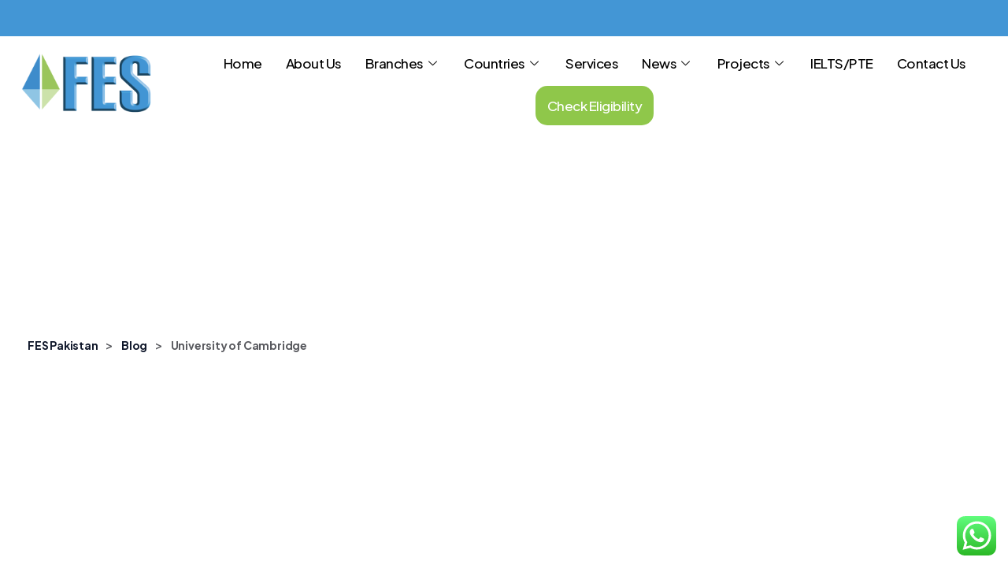

--- FILE ---
content_type: text/html; charset=UTF-8
request_url: https://fespak.com/tag/university-of-cambridge/
body_size: 23484
content:
<!doctype html>
<html lang="en">
<head>
    <meta charset="UTF-8">
    <meta name="viewport" content="width=device-width, initial-scale=1">
    <link rel="profile" href="https://gmpg.org/xfn/11">

    <meta name='robots' content='index, follow, max-image-preview:large, max-snippet:-1, max-video-preview:-1' />
	<style>img:is([sizes="auto" i], [sizes^="auto," i]) { contain-intrinsic-size: 3000px 1500px }</style>
	
	<!-- This site is optimized with the Yoast SEO Premium plugin v25.6 (Yoast SEO v25.6) - https://yoast.com/wordpress/plugins/seo/ -->
	<title>University of Cambridge Archives - FES Pakistan</title>
	<link rel="canonical" href="https://fespak.com/tag/university-of-cambridge/" />
	<meta property="og:locale" content="en_US" />
	<meta property="og:type" content="article" />
	<meta property="og:title" content="University of Cambridge Archives" />
	<meta property="og:url" content="https://fespak.com/tag/university-of-cambridge/" />
	<meta property="og:site_name" content="FES Pakistan" />
	<meta name="twitter:card" content="summary_large_image" />
	<script type="application/ld+json" class="yoast-schema-graph">{"@context":"https://schema.org","@graph":[{"@type":"CollectionPage","@id":"https://fespak.com/tag/university-of-cambridge/","url":"https://fespak.com/tag/university-of-cambridge/","name":"University of Cambridge Archives - FES Pakistan","isPartOf":{"@id":"https://fespak.com/#website"},"primaryImageOfPage":{"@id":"https://fespak.com/tag/university-of-cambridge/#primaryimage"},"image":{"@id":"https://fespak.com/tag/university-of-cambridge/#primaryimage"},"thumbnailUrl":"https://fespak.com/wp-content/uploads/2023/09/IMG-20230614-WA0013.jpg","breadcrumb":{"@id":"https://fespak.com/tag/university-of-cambridge/#breadcrumb"},"inLanguage":"en"},{"@type":"ImageObject","inLanguage":"en","@id":"https://fespak.com/tag/university-of-cambridge/#primaryimage","url":"https://fespak.com/wp-content/uploads/2023/09/IMG-20230614-WA0013.jpg","contentUrl":"https://fespak.com/wp-content/uploads/2023/09/IMG-20230614-WA0013.jpg","width":800,"height":801},{"@type":"BreadcrumbList","@id":"https://fespak.com/tag/university-of-cambridge/#breadcrumb","itemListElement":[{"@type":"ListItem","position":1,"name":"Home","item":"https://fespak.com/"},{"@type":"ListItem","position":2,"name":"University of Cambridge"}]},{"@type":"WebSite","@id":"https://fespak.com/#website","url":"https://fespak.com/","name":"FES Pakistan","description":"","potentialAction":[{"@type":"SearchAction","target":{"@type":"EntryPoint","urlTemplate":"https://fespak.com/?s={search_term_string}"},"query-input":{"@type":"PropertyValueSpecification","valueRequired":true,"valueName":"search_term_string"}}],"inLanguage":"en"}]}</script>
	<!-- / Yoast SEO Premium plugin. -->


<link rel='dns-prefetch' href='//fonts.googleapis.com' />
<link rel="alternate" type="application/rss+xml" title="FES Pakistan &raquo; Feed" href="https://fespak.com/feed/" />
<link rel="alternate" type="application/rss+xml" title="FES Pakistan &raquo; Comments Feed" href="https://fespak.com/comments/feed/" />
<link rel="alternate" type="application/rss+xml" title="FES Pakistan &raquo; University of Cambridge Tag Feed" href="https://fespak.com/tag/university-of-cambridge/feed/" />
<script type="text/javascript">
/* <![CDATA[ */
window._wpemojiSettings = {"baseUrl":"https:\/\/s.w.org\/images\/core\/emoji\/16.0.1\/72x72\/","ext":".png","svgUrl":"https:\/\/s.w.org\/images\/core\/emoji\/16.0.1\/svg\/","svgExt":".svg","source":{"concatemoji":"https:\/\/fespak.com\/wp-includes\/js\/wp-emoji-release.min.js?ver=6.8.3"}};
/*! This file is auto-generated */
!function(s,n){var o,i,e;function c(e){try{var t={supportTests:e,timestamp:(new Date).valueOf()};sessionStorage.setItem(o,JSON.stringify(t))}catch(e){}}function p(e,t,n){e.clearRect(0,0,e.canvas.width,e.canvas.height),e.fillText(t,0,0);var t=new Uint32Array(e.getImageData(0,0,e.canvas.width,e.canvas.height).data),a=(e.clearRect(0,0,e.canvas.width,e.canvas.height),e.fillText(n,0,0),new Uint32Array(e.getImageData(0,0,e.canvas.width,e.canvas.height).data));return t.every(function(e,t){return e===a[t]})}function u(e,t){e.clearRect(0,0,e.canvas.width,e.canvas.height),e.fillText(t,0,0);for(var n=e.getImageData(16,16,1,1),a=0;a<n.data.length;a++)if(0!==n.data[a])return!1;return!0}function f(e,t,n,a){switch(t){case"flag":return n(e,"\ud83c\udff3\ufe0f\u200d\u26a7\ufe0f","\ud83c\udff3\ufe0f\u200b\u26a7\ufe0f")?!1:!n(e,"\ud83c\udde8\ud83c\uddf6","\ud83c\udde8\u200b\ud83c\uddf6")&&!n(e,"\ud83c\udff4\udb40\udc67\udb40\udc62\udb40\udc65\udb40\udc6e\udb40\udc67\udb40\udc7f","\ud83c\udff4\u200b\udb40\udc67\u200b\udb40\udc62\u200b\udb40\udc65\u200b\udb40\udc6e\u200b\udb40\udc67\u200b\udb40\udc7f");case"emoji":return!a(e,"\ud83e\udedf")}return!1}function g(e,t,n,a){var r="undefined"!=typeof WorkerGlobalScope&&self instanceof WorkerGlobalScope?new OffscreenCanvas(300,150):s.createElement("canvas"),o=r.getContext("2d",{willReadFrequently:!0}),i=(o.textBaseline="top",o.font="600 32px Arial",{});return e.forEach(function(e){i[e]=t(o,e,n,a)}),i}function t(e){var t=s.createElement("script");t.src=e,t.defer=!0,s.head.appendChild(t)}"undefined"!=typeof Promise&&(o="wpEmojiSettingsSupports",i=["flag","emoji"],n.supports={everything:!0,everythingExceptFlag:!0},e=new Promise(function(e){s.addEventListener("DOMContentLoaded",e,{once:!0})}),new Promise(function(t){var n=function(){try{var e=JSON.parse(sessionStorage.getItem(o));if("object"==typeof e&&"number"==typeof e.timestamp&&(new Date).valueOf()<e.timestamp+604800&&"object"==typeof e.supportTests)return e.supportTests}catch(e){}return null}();if(!n){if("undefined"!=typeof Worker&&"undefined"!=typeof OffscreenCanvas&&"undefined"!=typeof URL&&URL.createObjectURL&&"undefined"!=typeof Blob)try{var e="postMessage("+g.toString()+"("+[JSON.stringify(i),f.toString(),p.toString(),u.toString()].join(",")+"));",a=new Blob([e],{type:"text/javascript"}),r=new Worker(URL.createObjectURL(a),{name:"wpTestEmojiSupports"});return void(r.onmessage=function(e){c(n=e.data),r.terminate(),t(n)})}catch(e){}c(n=g(i,f,p,u))}t(n)}).then(function(e){for(var t in e)n.supports[t]=e[t],n.supports.everything=n.supports.everything&&n.supports[t],"flag"!==t&&(n.supports.everythingExceptFlag=n.supports.everythingExceptFlag&&n.supports[t]);n.supports.everythingExceptFlag=n.supports.everythingExceptFlag&&!n.supports.flag,n.DOMReady=!1,n.readyCallback=function(){n.DOMReady=!0}}).then(function(){return e}).then(function(){var e;n.supports.everything||(n.readyCallback(),(e=n.source||{}).concatemoji?t(e.concatemoji):e.wpemoji&&e.twemoji&&(t(e.twemoji),t(e.wpemoji)))}))}((window,document),window._wpemojiSettings);
/* ]]> */
</script>

<link rel='stylesheet' id='ht_ctc_main_css-css' href='https://fespak.com/wp-content/plugins/click-to-chat-for-whatsapp/new/inc/assets/css/main.css?ver=4.26' type='text/css' media='all' />
<style id='wp-emoji-styles-inline-css' type='text/css'>

	img.wp-smiley, img.emoji {
		display: inline !important;
		border: none !important;
		box-shadow: none !important;
		height: 1em !important;
		width: 1em !important;
		margin: 0 0.07em !important;
		vertical-align: -0.1em !important;
		background: none !important;
		padding: 0 !important;
	}
</style>
<link rel='stylesheet' id='wp-block-library-css' href='https://fespak.com/wp-includes/css/dist/block-library/style.min.css?ver=6.8.3' type='text/css' media='all' />
<style id='wp-block-library-theme-inline-css' type='text/css'>
.wp-block-audio :where(figcaption){color:#555;font-size:13px;text-align:center}.is-dark-theme .wp-block-audio :where(figcaption){color:#ffffffa6}.wp-block-audio{margin:0 0 1em}.wp-block-code{border:1px solid #ccc;border-radius:4px;font-family:Menlo,Consolas,monaco,monospace;padding:.8em 1em}.wp-block-embed :where(figcaption){color:#555;font-size:13px;text-align:center}.is-dark-theme .wp-block-embed :where(figcaption){color:#ffffffa6}.wp-block-embed{margin:0 0 1em}.blocks-gallery-caption{color:#555;font-size:13px;text-align:center}.is-dark-theme .blocks-gallery-caption{color:#ffffffa6}:root :where(.wp-block-image figcaption){color:#555;font-size:13px;text-align:center}.is-dark-theme :root :where(.wp-block-image figcaption){color:#ffffffa6}.wp-block-image{margin:0 0 1em}.wp-block-pullquote{border-bottom:4px solid;border-top:4px solid;color:currentColor;margin-bottom:1.75em}.wp-block-pullquote cite,.wp-block-pullquote footer,.wp-block-pullquote__citation{color:currentColor;font-size:.8125em;font-style:normal;text-transform:uppercase}.wp-block-quote{border-left:.25em solid;margin:0 0 1.75em;padding-left:1em}.wp-block-quote cite,.wp-block-quote footer{color:currentColor;font-size:.8125em;font-style:normal;position:relative}.wp-block-quote:where(.has-text-align-right){border-left:none;border-right:.25em solid;padding-left:0;padding-right:1em}.wp-block-quote:where(.has-text-align-center){border:none;padding-left:0}.wp-block-quote.is-large,.wp-block-quote.is-style-large,.wp-block-quote:where(.is-style-plain){border:none}.wp-block-search .wp-block-search__label{font-weight:700}.wp-block-search__button{border:1px solid #ccc;padding:.375em .625em}:where(.wp-block-group.has-background){padding:1.25em 2.375em}.wp-block-separator.has-css-opacity{opacity:.4}.wp-block-separator{border:none;border-bottom:2px solid;margin-left:auto;margin-right:auto}.wp-block-separator.has-alpha-channel-opacity{opacity:1}.wp-block-separator:not(.is-style-wide):not(.is-style-dots){width:100px}.wp-block-separator.has-background:not(.is-style-dots){border-bottom:none;height:1px}.wp-block-separator.has-background:not(.is-style-wide):not(.is-style-dots){height:2px}.wp-block-table{margin:0 0 1em}.wp-block-table td,.wp-block-table th{word-break:normal}.wp-block-table :where(figcaption){color:#555;font-size:13px;text-align:center}.is-dark-theme .wp-block-table :where(figcaption){color:#ffffffa6}.wp-block-video :where(figcaption){color:#555;font-size:13px;text-align:center}.is-dark-theme .wp-block-video :where(figcaption){color:#ffffffa6}.wp-block-video{margin:0 0 1em}:root :where(.wp-block-template-part.has-background){margin-bottom:0;margin-top:0;padding:1.25em 2.375em}
</style>
<style id='classic-theme-styles-inline-css' type='text/css'>
/*! This file is auto-generated */
.wp-block-button__link{color:#fff;background-color:#32373c;border-radius:9999px;box-shadow:none;text-decoration:none;padding:calc(.667em + 2px) calc(1.333em + 2px);font-size:1.125em}.wp-block-file__button{background:#32373c;color:#fff;text-decoration:none}
</style>
<link rel='stylesheet' id='wp-components-css' href='https://fespak.com/wp-includes/css/dist/components/style.min.css?ver=6.8.3' type='text/css' media='all' />
<link rel='stylesheet' id='wp-preferences-css' href='https://fespak.com/wp-includes/css/dist/preferences/style.min.css?ver=6.8.3' type='text/css' media='all' />
<link rel='stylesheet' id='wp-block-editor-css' href='https://fespak.com/wp-includes/css/dist/block-editor/style.min.css?ver=6.8.3' type='text/css' media='all' />
<link rel='stylesheet' id='popup-maker-block-library-style-css' href='https://fespak.com/wp-content/plugins/popup-maker/dist/packages/block-library-style.css?ver=dbea705cfafe089d65f1' type='text/css' media='all' />
<style id='global-styles-inline-css' type='text/css'>
:root{--wp--preset--aspect-ratio--square: 1;--wp--preset--aspect-ratio--4-3: 4/3;--wp--preset--aspect-ratio--3-4: 3/4;--wp--preset--aspect-ratio--3-2: 3/2;--wp--preset--aspect-ratio--2-3: 2/3;--wp--preset--aspect-ratio--16-9: 16/9;--wp--preset--aspect-ratio--9-16: 9/16;--wp--preset--color--black: #000000;--wp--preset--color--cyan-bluish-gray: #abb8c3;--wp--preset--color--white: #ffffff;--wp--preset--color--pale-pink: #f78da7;--wp--preset--color--vivid-red: #cf2e2e;--wp--preset--color--luminous-vivid-orange: #ff6900;--wp--preset--color--luminous-vivid-amber: #fcb900;--wp--preset--color--light-green-cyan: #7bdcb5;--wp--preset--color--vivid-green-cyan: #00d084;--wp--preset--color--pale-cyan-blue: #8ed1fc;--wp--preset--color--vivid-cyan-blue: #0693e3;--wp--preset--color--vivid-purple: #9b51e0;--wp--preset--color--medium-black: #131923;--wp--preset--color--light-green: #00fcfa;--wp--preset--color--deep-blue: #003796;--wp--preset--color--light-yellow: #ffe34c;--wp--preset--gradient--vivid-cyan-blue-to-vivid-purple: linear-gradient(135deg,rgba(6,147,227,1) 0%,rgb(155,81,224) 100%);--wp--preset--gradient--light-green-cyan-to-vivid-green-cyan: linear-gradient(135deg,rgb(122,220,180) 0%,rgb(0,208,130) 100%);--wp--preset--gradient--luminous-vivid-amber-to-luminous-vivid-orange: linear-gradient(135deg,rgba(252,185,0,1) 0%,rgba(255,105,0,1) 100%);--wp--preset--gradient--luminous-vivid-orange-to-vivid-red: linear-gradient(135deg,rgba(255,105,0,1) 0%,rgb(207,46,46) 100%);--wp--preset--gradient--very-light-gray-to-cyan-bluish-gray: linear-gradient(135deg,rgb(238,238,238) 0%,rgb(169,184,195) 100%);--wp--preset--gradient--cool-to-warm-spectrum: linear-gradient(135deg,rgb(74,234,220) 0%,rgb(151,120,209) 20%,rgb(207,42,186) 40%,rgb(238,44,130) 60%,rgb(251,105,98) 80%,rgb(254,248,76) 100%);--wp--preset--gradient--blush-light-purple: linear-gradient(135deg,rgb(255,206,236) 0%,rgb(152,150,240) 100%);--wp--preset--gradient--blush-bordeaux: linear-gradient(135deg,rgb(254,205,165) 0%,rgb(254,45,45) 50%,rgb(107,0,62) 100%);--wp--preset--gradient--luminous-dusk: linear-gradient(135deg,rgb(255,203,112) 0%,rgb(199,81,192) 50%,rgb(65,88,208) 100%);--wp--preset--gradient--pale-ocean: linear-gradient(135deg,rgb(255,245,203) 0%,rgb(182,227,212) 50%,rgb(51,167,181) 100%);--wp--preset--gradient--electric-grass: linear-gradient(135deg,rgb(202,248,128) 0%,rgb(113,206,126) 100%);--wp--preset--gradient--midnight: linear-gradient(135deg,rgb(2,3,129) 0%,rgb(40,116,252) 100%);--wp--preset--font-size--small: 13px;--wp--preset--font-size--medium: 20px;--wp--preset--font-size--large: 36px;--wp--preset--font-size--x-large: 42px;--wp--preset--spacing--20: 0.44rem;--wp--preset--spacing--30: 0.67rem;--wp--preset--spacing--40: 1rem;--wp--preset--spacing--50: 1.5rem;--wp--preset--spacing--60: 2.25rem;--wp--preset--spacing--70: 3.38rem;--wp--preset--spacing--80: 5.06rem;--wp--preset--shadow--natural: 6px 6px 9px rgba(0, 0, 0, 0.2);--wp--preset--shadow--deep: 12px 12px 50px rgba(0, 0, 0, 0.4);--wp--preset--shadow--sharp: 6px 6px 0px rgba(0, 0, 0, 0.2);--wp--preset--shadow--outlined: 6px 6px 0px -3px rgba(255, 255, 255, 1), 6px 6px rgba(0, 0, 0, 1);--wp--preset--shadow--crisp: 6px 6px 0px rgba(0, 0, 0, 1);}:where(.is-layout-flex){gap: 0.5em;}:where(.is-layout-grid){gap: 0.5em;}body .is-layout-flex{display: flex;}.is-layout-flex{flex-wrap: wrap;align-items: center;}.is-layout-flex > :is(*, div){margin: 0;}body .is-layout-grid{display: grid;}.is-layout-grid > :is(*, div){margin: 0;}:where(.wp-block-columns.is-layout-flex){gap: 2em;}:where(.wp-block-columns.is-layout-grid){gap: 2em;}:where(.wp-block-post-template.is-layout-flex){gap: 1.25em;}:where(.wp-block-post-template.is-layout-grid){gap: 1.25em;}.has-black-color{color: var(--wp--preset--color--black) !important;}.has-cyan-bluish-gray-color{color: var(--wp--preset--color--cyan-bluish-gray) !important;}.has-white-color{color: var(--wp--preset--color--white) !important;}.has-pale-pink-color{color: var(--wp--preset--color--pale-pink) !important;}.has-vivid-red-color{color: var(--wp--preset--color--vivid-red) !important;}.has-luminous-vivid-orange-color{color: var(--wp--preset--color--luminous-vivid-orange) !important;}.has-luminous-vivid-amber-color{color: var(--wp--preset--color--luminous-vivid-amber) !important;}.has-light-green-cyan-color{color: var(--wp--preset--color--light-green-cyan) !important;}.has-vivid-green-cyan-color{color: var(--wp--preset--color--vivid-green-cyan) !important;}.has-pale-cyan-blue-color{color: var(--wp--preset--color--pale-cyan-blue) !important;}.has-vivid-cyan-blue-color{color: var(--wp--preset--color--vivid-cyan-blue) !important;}.has-vivid-purple-color{color: var(--wp--preset--color--vivid-purple) !important;}.has-black-background-color{background-color: var(--wp--preset--color--black) !important;}.has-cyan-bluish-gray-background-color{background-color: var(--wp--preset--color--cyan-bluish-gray) !important;}.has-white-background-color{background-color: var(--wp--preset--color--white) !important;}.has-pale-pink-background-color{background-color: var(--wp--preset--color--pale-pink) !important;}.has-vivid-red-background-color{background-color: var(--wp--preset--color--vivid-red) !important;}.has-luminous-vivid-orange-background-color{background-color: var(--wp--preset--color--luminous-vivid-orange) !important;}.has-luminous-vivid-amber-background-color{background-color: var(--wp--preset--color--luminous-vivid-amber) !important;}.has-light-green-cyan-background-color{background-color: var(--wp--preset--color--light-green-cyan) !important;}.has-vivid-green-cyan-background-color{background-color: var(--wp--preset--color--vivid-green-cyan) !important;}.has-pale-cyan-blue-background-color{background-color: var(--wp--preset--color--pale-cyan-blue) !important;}.has-vivid-cyan-blue-background-color{background-color: var(--wp--preset--color--vivid-cyan-blue) !important;}.has-vivid-purple-background-color{background-color: var(--wp--preset--color--vivid-purple) !important;}.has-black-border-color{border-color: var(--wp--preset--color--black) !important;}.has-cyan-bluish-gray-border-color{border-color: var(--wp--preset--color--cyan-bluish-gray) !important;}.has-white-border-color{border-color: var(--wp--preset--color--white) !important;}.has-pale-pink-border-color{border-color: var(--wp--preset--color--pale-pink) !important;}.has-vivid-red-border-color{border-color: var(--wp--preset--color--vivid-red) !important;}.has-luminous-vivid-orange-border-color{border-color: var(--wp--preset--color--luminous-vivid-orange) !important;}.has-luminous-vivid-amber-border-color{border-color: var(--wp--preset--color--luminous-vivid-amber) !important;}.has-light-green-cyan-border-color{border-color: var(--wp--preset--color--light-green-cyan) !important;}.has-vivid-green-cyan-border-color{border-color: var(--wp--preset--color--vivid-green-cyan) !important;}.has-pale-cyan-blue-border-color{border-color: var(--wp--preset--color--pale-cyan-blue) !important;}.has-vivid-cyan-blue-border-color{border-color: var(--wp--preset--color--vivid-cyan-blue) !important;}.has-vivid-purple-border-color{border-color: var(--wp--preset--color--vivid-purple) !important;}.has-vivid-cyan-blue-to-vivid-purple-gradient-background{background: var(--wp--preset--gradient--vivid-cyan-blue-to-vivid-purple) !important;}.has-light-green-cyan-to-vivid-green-cyan-gradient-background{background: var(--wp--preset--gradient--light-green-cyan-to-vivid-green-cyan) !important;}.has-luminous-vivid-amber-to-luminous-vivid-orange-gradient-background{background: var(--wp--preset--gradient--luminous-vivid-amber-to-luminous-vivid-orange) !important;}.has-luminous-vivid-orange-to-vivid-red-gradient-background{background: var(--wp--preset--gradient--luminous-vivid-orange-to-vivid-red) !important;}.has-very-light-gray-to-cyan-bluish-gray-gradient-background{background: var(--wp--preset--gradient--very-light-gray-to-cyan-bluish-gray) !important;}.has-cool-to-warm-spectrum-gradient-background{background: var(--wp--preset--gradient--cool-to-warm-spectrum) !important;}.has-blush-light-purple-gradient-background{background: var(--wp--preset--gradient--blush-light-purple) !important;}.has-blush-bordeaux-gradient-background{background: var(--wp--preset--gradient--blush-bordeaux) !important;}.has-luminous-dusk-gradient-background{background: var(--wp--preset--gradient--luminous-dusk) !important;}.has-pale-ocean-gradient-background{background: var(--wp--preset--gradient--pale-ocean) !important;}.has-electric-grass-gradient-background{background: var(--wp--preset--gradient--electric-grass) !important;}.has-midnight-gradient-background{background: var(--wp--preset--gradient--midnight) !important;}.has-small-font-size{font-size: var(--wp--preset--font-size--small) !important;}.has-medium-font-size{font-size: var(--wp--preset--font-size--medium) !important;}.has-large-font-size{font-size: var(--wp--preset--font-size--large) !important;}.has-x-large-font-size{font-size: var(--wp--preset--font-size--x-large) !important;}
:where(.wp-block-post-template.is-layout-flex){gap: 1.25em;}:where(.wp-block-post-template.is-layout-grid){gap: 1.25em;}
:where(.wp-block-columns.is-layout-flex){gap: 2em;}:where(.wp-block-columns.is-layout-grid){gap: 2em;}
:root :where(.wp-block-pullquote){font-size: 1.5em;line-height: 1.6;}
</style>
<link rel='stylesheet' id='megamenu-css' href='https://fespak.com/wp-content/uploads/maxmegamenu/style.css?ver=f5b1ea' type='text/css' media='all' />
<link rel='stylesheet' id='dashicons-css' href='https://fespak.com/wp-includes/css/dashicons.min.css?ver=6.8.3' type='text/css' media='all' />
<link rel='stylesheet' id='evisa-googlefonts-css' href='https://fonts.googleapis.com/css?family=Plus+Jakarta+Sans%3A300%2C400%2C500%2C600%2C700%7CInter%3A300%2C400%2C500%2C600%2C700%7CDancing+Script%3A400%2C500%2C600%2C700&#038;subset=latin%2Clatin-ext' type='text/css' media='all' />
<link rel='stylesheet' id='bootstrap-css' href='https://fespak.com/wp-content/themes/evisa/assets/css/bootstrap.min.css?ver=5.0.' type='text/css' media='all' />
<link rel='stylesheet' id='font-awesome-5-css' href='https://fespak.com/wp-content/themes/evisa/assets/css/fontawesome.css?ver=5.13.0' type='text/css' media='all' />
<link rel='stylesheet' id='e-animations-css' href='https://fespak.com/wp-content/themes/evisa/assets/css/animate.css?ver=3.5.1' type='text/css' media='all' />
<link rel='stylesheet' id='swiper-evisa-css' href='https://fespak.com/wp-content/themes/evisa/assets/css/swiper.min.css?ver=6.6.1' type='text/css' media='all' />
<link rel='stylesheet' id='odometer-css' href='https://fespak.com/wp-content/themes/evisa/assets/css/odometer.css?ver=0.4.8' type='text/css' media='all' />
<link rel='stylesheet' id='nice-select-css' href='https://fespak.com/wp-content/themes/evisa/assets/css/nice-select.css?ver=1.0.0' type='text/css' media='all' />
<link rel='stylesheet' id='jquery-ui-css' href='https://fespak.com/wp-content/themes/evisa/assets/css/jquery-ui.min.css?ver=1.12.1' type='text/css' media='all' />
<link rel='stylesheet' id='magnific-popup-css' href='https://fespak.com/wp-content/themes/evisa/assets/css/magnific-popup.css?ver=3.1.9' type='text/css' media='all' />
<link rel='stylesheet' id='evisa-core-css' href='https://fespak.com/wp-content/themes/evisa/assets/css/evisa-core.css?ver=1.0.0' type='text/css' media='all' />
<link rel='stylesheet' id='evisa-main-css' href='https://fespak.com/wp-content/themes/evisa/assets/css/main.css?ver=1.0.0' type='text/css' media='all' />
<link rel='stylesheet' id='evisa-style-css' href='https://fespak.com/wp-content/themes/evisa/style.css?ver=1.0.0' type='text/css' media='all' />
<link rel='stylesheet' id='evisa-inline-style-css' href='https://fespak.com/wp-content/themes/evisa/assets/css/inline-style.css?ver=1.0.0' type='text/css' media='all' />
<style id='evisa-inline-style-inline-css' type='text/css'>

        .elementor-inner {margin-left: -10px;margin-right: -10px;}.elementor-inner .elementor-section-wrap > section:first-of-type .elementor-editor-element-settings {display: block !important;}.elementor-inner .elementor-section-wrap > section:first-of-type .elementor-editor-element-settings li {display: inline-block !important;}.elementor-editor-active .elementor-editor-element-setting{height: 25px;line-height: 25px;text-align: center;}.elementor-section.elementor-section-boxed>.elementor-container {max-width: 1320px !important;}.elementor-section-stretched.elementor-section-boxed .elementor-row{padding-left: 5px;padding-right: 5px;}.elementor-section-boxed .elementor-container.elementor-column-gap-extended {margin-left: -5px;margin-right: -5px;}.elementor-section-stretched.elementor-section-boxed .elementor-container.elementor-column-gap-extended {margin-left: auto;margin-right: auto;}
           
        :root {
            --color-primary: #008fd1;
        }            
               
        :root {
            --color-secondary: #8fc74a
        }            
        
</style>
<link rel='stylesheet' id='csf-google-web-fonts-css' href='//fonts.googleapis.com/css?family=Plus%20Jakarta%20Sans:500,600,700&#038;display=swap' type='text/css' media='all' />
<link rel='stylesheet' id='ekit-widget-styles-css' href='https://fespak.com/wp-content/plugins/elementskit-lite/widgets/init/assets/css/widget-styles.css?ver=3.6.0' type='text/css' media='all' />
<link rel='stylesheet' id='ekit-responsive-css' href='https://fespak.com/wp-content/plugins/elementskit-lite/widgets/init/assets/css/responsive.css?ver=3.6.0' type='text/css' media='all' />
<link rel='stylesheet' id='elementor-frontend-css' href='https://fespak.com/wp-content/plugins/elementor/assets/css/frontend.min.css?ver=3.30.4' type='text/css' media='all' />
<link rel='stylesheet' id='eael-general-css' href='https://fespak.com/wp-content/plugins/essential-addons-for-elementor-lite/assets/front-end/css/view/general.min.css?ver=6.2.2' type='text/css' media='all' />
<script type="text/javascript" src="https://fespak.com/wp-includes/js/jquery/jquery.min.js?ver=3.7.1" id="jquery-core-js"></script>
<script type="text/javascript" src="https://fespak.com/wp-includes/js/jquery/jquery-migrate.min.js?ver=3.4.1" id="jquery-migrate-js"></script>
<link rel="https://api.w.org/" href="https://fespak.com/wp-json/" /><link rel="alternate" title="JSON" type="application/json" href="https://fespak.com/wp-json/wp/v2/tags/381" /><link rel="EditURI" type="application/rsd+xml" title="RSD" href="https://fespak.com/xmlrpc.php?rsd" />
<meta name="generator" content="WordPress 6.8.3" />
<meta name="generator" content="Elementor 3.30.4; features: e_font_icon_svg, additional_custom_breakpoints, e_element_cache; settings: css_print_method-external, google_font-enabled, font_display-swap">
			<style>
				.e-con.e-parent:nth-of-type(n+4):not(.e-lazyloaded):not(.e-no-lazyload),
				.e-con.e-parent:nth-of-type(n+4):not(.e-lazyloaded):not(.e-no-lazyload) * {
					background-image: none !important;
				}
				@media screen and (max-height: 1024px) {
					.e-con.e-parent:nth-of-type(n+3):not(.e-lazyloaded):not(.e-no-lazyload),
					.e-con.e-parent:nth-of-type(n+3):not(.e-lazyloaded):not(.e-no-lazyload) * {
						background-image: none !important;
					}
				}
				@media screen and (max-height: 640px) {
					.e-con.e-parent:nth-of-type(n+2):not(.e-lazyloaded):not(.e-no-lazyload),
					.e-con.e-parent:nth-of-type(n+2):not(.e-lazyloaded):not(.e-no-lazyload) * {
						background-image: none !important;
					}
				}
			</style>
			<style type="text/css">.earth{background-color:#8fc74a;}body{font-family:"Plus Jakarta Sans";font-weight:500;}h1,h2,h3,h4,h5,h6{font-family:"Plus Jakarta Sans";font-weight:600;}.header__logo img{max-width:210px;}.breadcrumb{background-color:#ffffff;}.breadcrumb.blog-banner{background-image:url(https://fespak.com/wp-content/uploads/2025/12/blog-2.png);}</style><link rel="icon" href="https://fespak.com/wp-content/uploads/2025/01/cropped-logo-1-32x32.png" sizes="32x32" />
<link rel="icon" href="https://fespak.com/wp-content/uploads/2025/01/cropped-logo-1-192x192.png" sizes="192x192" />
<link rel="apple-touch-icon" href="https://fespak.com/wp-content/uploads/2025/01/cropped-logo-1-180x180.png" />
<meta name="msapplication-TileImage" content="https://fespak.com/wp-content/uploads/2025/01/cropped-logo-1-270x270.png" />
		<style type="text/css" id="wp-custom-css">
			/* CTA Button in Menu */
.cta-button > a {
    display: inline-flex;            
    align-items: center;             
    justify-content: center;         
    width: auto;      
		height: 50px !important;	
		margin-top: 15px;
	/* auto width (fits text) */
    padding: 6px 16px;               /* smaller padding */
    background-color: #8FC74A;       /* green background */
    color: #fff !important;          
    border-radius: 15px;             /* smaller rounded edges */
    font-weight: 600;
    font-size: 14px;                 /* slightly smaller text */
    text-transform: uppercase;
    transition: all 0.3s ease;
    text-decoration: none !important;
    line-height: 1.2;                /* keeps text tighter */
}

/* Hover effect */
.cta-button > a:hover,
.cta-button > a:focus,
.cta-button > a:active {
    background: #4396D5 !important;  
    color: #fff !important;          
}

/* Remove side margins/padding */
.elementor-swiper, 
.elementor-swiper .swiper-slide {
    margin: 0 !important;
    padding: 0 !important;
}

/* Stretch image fully */
.elementor-element-1d8b66ca .swiper-slide-bg {
    background-size: 100% 100% !important;
    background-position: center !important;
}

/* Control height */
@media (min-width: 1024px) {
  .elementor-slides-wrapper.elementor-main-swiper .swiper-slide {
      min-height: 540px !important;
      height: auto !important;
  }
}

@media (max-width: 1023px) {
  .elementor-slides-wrapper.elementor-main-swiper .swiper-slide {
      min-height: auto !important;
      height: auto !important;
  }
}


.elementor-element-1d8b66ca .elementor-element-populated {
    padding: 0 !important;
}
/* Style for slider arrows */
.elementor-swiper-button {
    position: absolute;
    top: 50%;                      /* vertically center */
    transform: translateY(-50%);   /* adjust for proper centering */
    z-index: 10;
}

/* Left arrow */
.elementor-swiper-button-prev {
    left: 20px;   /* adjust space from left */
}

/* Right arrow */
.elementor-swiper-button-next {
    right: 20px;  /* adjust space from right */
}
/* Hide all parallax confetti everywhere */
.elementor-widget-int-parallax-image {
    display: none !important;
}
.elementor-slide-button {
    margin-left: 80px !important;
		margin-top: 20px/* adjust value as needed */
}

/* IELTS Only */
.ielts-section {
  margin: 40px auto; /* center horizontally */
  padding: 30px;
  background: #fff;
  border-radius: 12px;
  box-shadow: 0 6px 20px rgba(0,0,0,0.2); /* stronger shadow */
  font-family: "Segoe UI", Arial, sans-serif;
  line-height: 1.7;
  color: #333;
}

.ielts-section h2 {
  color: #004080;
  font-size: 28px;
  margin-bottom: 20px;
  text-align: center;
}

.ielts-section h3 {
  color: #000; /* all section headings black */
  font-size: 22px;
  margin-top: 30px;
  margin-bottom: 15px;
  border-left: 4px solid #004080;
  padding-left: 10px;
}

.ielts-section ul {
  padding-left: 20px;
  margin-bottom: 20px;
}

.ielts-section ul li {
  margin-bottom: 10px;
}

.ielts-section strong {
  color: #004080;
}


// Gallery Title Remove
/* Hide title & description in Elementor Lightbox footer */
.elementor-slideshow__footer .elementor-slideshow__title {
    display: none !important;
    visibility: hidden !important;
    opacity: 0 !important;
    height: 0 !important;
    overflow: hidden !important;
}
.elementor-slideshow__footer {
    display: none !important;
}

// Icon Removal
/* Hide icon ONLY on this page */
.page-id-12885 .xb-item--icon {
    display: none !important;
}

/* Move content to top inside service box */
.page-id-12885 .xb-item--holder {
    margin-top: 0 !important;
    padding-top: 0 !important;
}

.breadcrumb__title,
.page-title,
.page-title h1 {
    color: #ffffff !important;
}

/* Remove bullets from footer country list */
footer .elementor-widget-text-editor ul {
    list-style: none !important;
    padding-left: 0 !important;
    margin-left: 0 !important;
}

footer .elementor-widget-text-editor ul li {
    padding-left: 0 !important;
}

/* Remove bullets from Elementor Icon List in footer */
footer .elementor-widget-icon-list ul {
    list-style: none !important;
    padding-left: 0 !important;
    margin-left: 0 !important;
}

footer .elementor-widget-icon-list li {
    list-style: none !important;
}















		</style>
		<style type="text/css">/** Mega Menu CSS: fs **/</style>
    
     <!-- Facebook Pixel Code -->
    <script>
    !function(f,b,e,v,n,t,s)
    {if(f.fbq)return;n=f.fbq=function(){n.callMethod?
    n.callMethod.apply(n,arguments):n.queue.push(arguments)};
    if(!f._fbq)f._fbq=n;n.push=n;n.loaded=!0;n.version='2.0';
    n.queue=[];t=b.createElement(e);t.async=!0;
    t.src=v;s=b.getElementsByTagName(e)[0];
    s.parentNode.insertBefore(t,s)}(window, document,'script',
    'https://connect.facebook.net/en_US/fbevents.js');
    fbq('init', '204231978858991');
    fbq('track', 'PageView');
    </script>
    <noscript><img height="1" width="1" style="display:none"
    src="https://www.facebook.com/tr?id=204231978858991&ev=PageView&noscript=1"
    /></noscript>
    <!-- End Facebook Pixel Code -->
	
	<!-- Google tag (gtag.js) -->
<script async src="https://www.googletagmanager.com/gtag/js?id=AW-743871273">
</script>
<script>
  window.dataLayer = window.dataLayer || [];
  function gtag(){dataLayer.push(arguments);}
  gtag('js', new Date());

  gtag('config', 'AW-743871273');
</script>

    
</head>

<body class="archive tag tag-university-of-cambridge tag-381 wp-theme-evisa non-logged-in evisa-inner-page hfeed page-builder-not-used elementor-default elementor-kit-6">

<div id="page" class="site site_wrapper">
    <div class="evisa-main-wrap">
    		<div data-elementor-type="wp-post" data-elementor-id="44" class="elementor elementor-44" data-elementor-post-type="evisa_template">
						<section class="elementor-section elementor-top-section elementor-element elementor-element-b56cff7 elementor-section-boxed elementor-section-height-default elementor-section-height-default" data-id="b56cff7" data-element_type="section" data-settings="{&quot;background_background&quot;:&quot;classic&quot;}">
						<div class="elementor-container elementor-column-gap-default">
					<div class="elementor-column elementor-col-100 elementor-top-column elementor-element elementor-element-8d97ed3" data-id="8d97ed3" data-element_type="column">
			<div class="elementor-widget-wrap elementor-element-populated">
						<div class="elementor-element elementor-element-7d9ca9b elementor-widget elementor-widget-html" data-id="7d9ca9b" data-element_type="widget" data-widget_type="html.default">
				<div class="elementor-widget-container">
					<h4><marquee  style="color: #FFFFFF; font-family: poppins Antiqua" behavior="scroll"> </marquee></h4>
				</div>
				</div>
					</div>
		</div>
					</div>
		</section>
				<section class="elementor-section elementor-top-section elementor-element elementor-element-52c6f1c elementor-section-full_width elementor-section-height-default elementor-section-height-default" data-id="52c6f1c" data-element_type="section" data-settings="{&quot;sticky&quot;:&quot;top&quot;,&quot;sticky_on&quot;:[&quot;desktop&quot;,&quot;tablet&quot;,&quot;mobile&quot;],&quot;sticky_offset&quot;:0,&quot;sticky_effects_offset&quot;:0,&quot;sticky_anchor_link_offset&quot;:0}">
						<div class="elementor-container elementor-column-gap-no">
					<div class="elementor-column elementor-col-50 elementor-top-column elementor-element elementor-element-1e95813" data-id="1e95813" data-element_type="column">
			<div class="elementor-widget-wrap elementor-element-populated">
						<div class="elementor-element elementor-element-8bff758 elementor-widget-mobile__width-initial elementor-widget elementor-widget-image" data-id="8bff758" data-element_type="widget" data-widget_type="image.default">
				<div class="elementor-widget-container">
																<a href="https://fespak.com">
							<img fetchpriority="high" width="1000" height="407" src="https://fespak.com/wp-content/uploads/2023/12/Logo-For-web--e1736530301862.png" class="attachment-full size-full wp-image-2408" alt="" srcset="https://fespak.com/wp-content/uploads/2023/12/Logo-For-web--e1736530301862.png 1000w, https://fespak.com/wp-content/uploads/2023/12/Logo-For-web--e1736530301862-300x122.png 300w, https://fespak.com/wp-content/uploads/2023/12/Logo-For-web--e1736530301862-768x313.png 768w" sizes="(max-width: 1000px) 100vw, 1000px" />								</a>
															</div>
				</div>
					</div>
		</div>
				<div class="elementor-column elementor-col-50 elementor-top-column elementor-element elementor-element-062f132" data-id="062f132" data-element_type="column">
			<div class="elementor-widget-wrap elementor-element-populated">
						<div class="elementor-element elementor-element-10e15e1 elementor-widget-mobile__width-initial elementor-widget elementor-widget-ekit-nav-menu" data-id="10e15e1" data-element_type="widget" data-widget_type="ekit-nav-menu.default">
				<div class="elementor-widget-container">
							<nav class="ekit-wid-con ekit_menu_responsive_tablet" 
			data-hamburger-icon="" 
			data-hamburger-icon-type="icon" 
			data-responsive-breakpoint="1024">
			            <button class="elementskit-menu-hamburger elementskit-menu-toggler"  type="button" aria-label="hamburger-icon">
                                    <span class="elementskit-menu-hamburger-icon"></span><span class="elementskit-menu-hamburger-icon"></span><span class="elementskit-menu-hamburger-icon"></span>
                            </button>
            <div id="ekit-megamenu-new" class="elementskit-menu-container elementskit-menu-offcanvas-elements elementskit-navbar-nav-default ekit-nav-menu-one-page-no ekit-nav-dropdown-hover"><ul id="menu-new" class="elementskit-navbar-nav elementskit-menu-po-center submenu-click-on-icon"><li id="menu-item-11898" class="menu-item menu-item-type-post_type menu-item-object-page menu-item-home menu-item-11898 nav-item elementskit-mobile-builder-content" data-vertical-menu=750px><a href="https://fespak.com/" class="ekit-menu-nav-link">Home</a></li>
<li id="menu-item-2337" class="menu-item menu-item-type-post_type menu-item-object-page menu-item-2337 nav-item elementskit-mobile-builder-content" data-vertical-menu=750px><a href="https://fespak.com/about-us/" class="ekit-menu-nav-link">About Us</a></li>
<li id="menu-item-2520" class="menu-item menu-item-type-post_type menu-item-object-page menu-item-has-children menu-item-2520 nav-item elementskit-dropdown-has relative_position elementskit-dropdown-menu-default_width elementskit-megamenu-has elementskit-mobile-builder-content" data-vertical-menu=750px><a href="https://fespak.com/our-branches/" class="ekit-menu-nav-link ekit-menu-dropdown-toggle">Branches<i aria-hidden="true" class="icon icon-down-arrow1 elementskit-submenu-indicator"></i></a>
<ul class="elementskit-dropdown elementskit-submenu-panel">
	<li id="menu-item-2355" class="menu-item menu-item-type-post_type menu-item-object-page menu-item-2355 nav-item elementskit-mobile-builder-content" data-vertical-menu=750px><a href="https://fespak.com/our-branches/lahore-head-office/" class=" dropdown-item">Lahore Head Office</a>	<li id="menu-item-2358" class="menu-item menu-item-type-post_type menu-item-object-page menu-item-2358 nav-item elementskit-mobile-builder-content" data-vertical-menu=750px><a href="https://fespak.com/our-branches/gujranwala/" class=" dropdown-item">Gujranwala</a>	<li id="menu-item-2359" class="menu-item menu-item-type-post_type menu-item-object-page menu-item-2359 nav-item elementskit-mobile-builder-content" data-vertical-menu=750px><a href="https://fespak.com/our-branches/karachi/" class=" dropdown-item">Karachi</a>	<li id="menu-item-2360" class="menu-item menu-item-type-post_type menu-item-object-page menu-item-2360 nav-item elementskit-mobile-builder-content" data-vertical-menu=750px><a href="https://fespak.com/our-branches/peshawar/" class=" dropdown-item">Peshawar</a>	<li id="menu-item-2361" class="menu-item menu-item-type-post_type menu-item-object-page menu-item-2361 nav-item elementskit-mobile-builder-content" data-vertical-menu=750px><a href="https://fespak.com/our-branches/peshawar-dean/" class=" dropdown-item">Peshawar-Deans</a>	<li id="menu-item-12460" class="menu-item menu-item-type-post_type menu-item-object-page menu-item-12460 nav-item elementskit-mobile-builder-content" data-vertical-menu=750px><a href="https://fespak.com/our-branches/peshawar-uhad-tower/" class=" dropdown-item">Peshawar Uhad Tower</a>	<li id="menu-item-2362" class="menu-item menu-item-type-post_type menu-item-object-page menu-item-2362 nav-item elementskit-mobile-builder-content" data-vertical-menu=750px><a href="https://fespak.com/our-branches/rawalpindi/" class=" dropdown-item">Rawalpindi</a>	<li id="menu-item-2363" class="menu-item menu-item-type-post_type menu-item-object-page menu-item-2363 nav-item elementskit-mobile-builder-content" data-vertical-menu=750px><a href="https://fespak.com/our-branches/abbottabad/" class=" dropdown-item">Abbottabad</a>	<li id="menu-item-2364" class="menu-item menu-item-type-post_type menu-item-object-page menu-item-2364 nav-item elementskit-mobile-builder-content" data-vertical-menu=750px><a href="https://fespak.com/our-branches/mardan/" class=" dropdown-item">Mardan</a>	<li id="menu-item-2365" class="menu-item menu-item-type-post_type menu-item-object-page menu-item-2365 nav-item elementskit-mobile-builder-content" data-vertical-menu=750px><a href="https://fespak.com/our-branches/united-kingdom-office/" class=" dropdown-item">United Kingdom Office</a>	<li id="menu-item-2366" class="menu-item menu-item-type-post_type menu-item-object-page menu-item-2366 nav-item elementskit-mobile-builder-content" data-vertical-menu=750px><a href="https://fespak.com/our-branches/malaysia-office/" class=" dropdown-item">Malaysia Office</a></ul>
<div class="elementskit-megamenu-panel">		<div data-elementor-type="wp-post" data-elementor-id="2636" class="elementor elementor-2636" data-elementor-post-type="elementskit_content">
						<section class="elementor-section elementor-top-section elementor-element elementor-element-1154eb3 elementor-section-full_width elementor-section-stretched elementor-section-height-default elementor-section-height-default" data-id="1154eb3" data-element_type="section" data-settings="{&quot;stretch_section&quot;:&quot;section-stretched&quot;}">
						<div class="elementor-container elementor-column-gap-default">
					<div class="elementor-column elementor-col-33 elementor-top-column elementor-element elementor-element-86741d8" data-id="86741d8" data-element_type="column" data-settings="{&quot;background_background&quot;:&quot;classic&quot;}">
			<div class="elementor-widget-wrap elementor-element-populated">
					<div class="elementor-background-overlay"></div>
						<div class="elementor-element elementor-element-086ab44 elementor-widget elementor-widget-heading" data-id="086ab44" data-element_type="widget" data-widget_type="heading.default">
				<div class="elementor-widget-container">
					<h2 class="elementor-heading-title elementor-size-default">Punjab Offices</h2>				</div>
				</div>
				<div class="elementor-element elementor-element-40fba206 elementor-widget elementor-widget-elementskit-page-list" data-id="40fba206" data-element_type="widget" data-widget_type="elementskit-page-list.default">
				<div class="elementor-widget-container">
					<div class="ekit-wid-con" >		<div class="elementor-icon-list-items ">
							<div class="elementor-icon-list-item   ">
						<a class="elementor-repeater-item-18cb473 ekit_badge_left" href="https://www.fespak.com/our-branches/lahore-head-office/" target="_blank" rel="nofollow">
							<div class="ekit_page_list_content">
																<span class="elementor-icon-list-text">
									<span class="ekit_page_list_title_title">Lahore Head Office</span>
																	</span>
							</div>
													</a>
					</div>
								<div class="elementor-icon-list-item   ">
						<a class="elementor-repeater-item-195fca0 ekit_badge_left" href="https://www.fespak.com/our-branches/gujranwala/" target="_blank" rel="nofollow">
							<div class="ekit_page_list_content">
																<span class="elementor-icon-list-text">
									<span class="ekit_page_list_title_title">Gujranwala Office</span>
																	</span>
							</div>
													</a>
					</div>
								<div class="elementor-icon-list-item   ">
						<a class="elementor-repeater-item-cf1dcaf ekit_badge_left" href="https://www.fespak.com/our-branches/rawalpindi/" target="_blank" rel="nofollow">
							<div class="ekit_page_list_content">
																<span class="elementor-icon-list-text">
									<span class="ekit_page_list_title_title">Rawalpindi Office</span>
																	</span>
							</div>
													</a>
					</div>
								<div class="elementor-icon-list-item   ">
						<a class="elementor-repeater-item-2ff3924 ekit_badge_left" href="https://www.fespak.com/our-branches/wah-cantt/" target="_blank" rel="nofollow">
							<div class="ekit_page_list_content">
																<span class="elementor-icon-list-text">
									<span class="ekit_page_list_title_title">Wah Cantt Office</span>
																	</span>
							</div>
													</a>
					</div>
						</div>
		</div>				</div>
				</div>
					</div>
		</div>
				<div class="elementor-column elementor-col-33 elementor-top-column elementor-element elementor-element-3ad5002" data-id="3ad5002" data-element_type="column" data-settings="{&quot;background_background&quot;:&quot;classic&quot;}">
			<div class="elementor-widget-wrap elementor-element-populated">
					<div class="elementor-background-overlay"></div>
						<div class="elementor-element elementor-element-9513088 elementor-widget elementor-widget-heading" data-id="9513088" data-element_type="widget" data-widget_type="heading.default">
				<div class="elementor-widget-container">
					<h2 class="elementor-heading-title elementor-size-default">KPK Offices</h2>				</div>
				</div>
				<div class="elementor-element elementor-element-fa6b798 elementor-widget elementor-widget-elementskit-page-list" data-id="fa6b798" data-element_type="widget" data-widget_type="elementskit-page-list.default">
				<div class="elementor-widget-container">
					<div class="ekit-wid-con" >		<div class="elementor-icon-list-items ">
							<div class="elementor-icon-list-item   ">
						<a class="elementor-repeater-item-18cb473 ekit_badge_left" href="https://www.fespak.com/our-branches/peshawar/" target="_blank" rel="nofollow">
							<div class="ekit_page_list_content">
																<span class="elementor-icon-list-text">
									<span class="ekit_page_list_title_title">Peshawar Office</span>
																	</span>
							</div>
													</a>
					</div>
								<div class="elementor-icon-list-item   ">
						<a class="elementor-repeater-item-e16b256 ekit_badge_left" href="https://www.fespak.com/our-branches/peshawar-uhad-tower" target="_blank" rel="nofollow">
							<div class="ekit_page_list_content">
																<span class="elementor-icon-list-text">
									<span class="ekit_page_list_title_title">Peshawar Uhad Tower Office</span>
																	</span>
							</div>
													</a>
					</div>
								<div class="elementor-icon-list-item   ">
						<a class="elementor-repeater-item-3b0de6f ekit_badge_left" href="https://www.fespak.com/our-branches/peshawar-dean/" target="_blank" rel="nofollow">
							<div class="ekit_page_list_content">
																<span class="elementor-icon-list-text">
									<span class="ekit_page_list_title_title">Peshawar Deans Office</span>
																	</span>
							</div>
													</a>
					</div>
								<div class="elementor-icon-list-item   ">
						<a class="elementor-repeater-item-2517b40 ekit_badge_left" href="https://www.fespak.com/our-branches/abbottabad/" target="_blank" rel="nofollow">
							<div class="ekit_page_list_content">
																<span class="elementor-icon-list-text">
									<span class="ekit_page_list_title_title">Abbottabad Office</span>
																	</span>
							</div>
													</a>
					</div>
								<div class="elementor-icon-list-item   ">
						<a class="elementor-repeater-item-195fca0 ekit_badge_left" href="https://www.fespak.com/our-branches/mardan/" target="_blank" rel="nofollow">
							<div class="ekit_page_list_content">
																<span class="elementor-icon-list-text">
									<span class="ekit_page_list_title_title">Mardan Office</span>
																	</span>
							</div>
													</a>
					</div>
						</div>
		</div>				</div>
				</div>
					</div>
		</div>
				<div class="elementor-column elementor-col-33 elementor-top-column elementor-element elementor-element-e03537b" data-id="e03537b" data-element_type="column" data-settings="{&quot;background_background&quot;:&quot;classic&quot;}">
			<div class="elementor-widget-wrap elementor-element-populated">
					<div class="elementor-background-overlay"></div>
						<div class="elementor-element elementor-element-9d34f4b elementor-widget elementor-widget-heading" data-id="9d34f4b" data-element_type="widget" data-widget_type="heading.default">
				<div class="elementor-widget-container">
					<h2 class="elementor-heading-title elementor-size-default">International Offices</h2>				</div>
				</div>
				<div class="elementor-element elementor-element-70aa985 elementor-widget elementor-widget-elementskit-page-list" data-id="70aa985" data-element_type="widget" data-widget_type="elementskit-page-list.default">
				<div class="elementor-widget-container">
					<div class="ekit-wid-con" >		<div class="elementor-icon-list-items ">
							<div class="elementor-icon-list-item   ">
						<a class="elementor-repeater-item-18cb473 ekit_badge_left" href="https://www.fespak.com/our-branches/malaysia-office/" target="_blank" rel="nofollow">
							<div class="ekit_page_list_content">
																<span class="elementor-icon-list-text">
									<span class="ekit_page_list_title_title">Malaysia Office</span>
																	</span>
							</div>
													</a>
					</div>
								<div class="elementor-icon-list-item   ">
						<a class="elementor-repeater-item-d47a707 ekit_badge_left" href="https://www.fespak.com/our-branches/united-kingdom-office/" target="_blank" rel="nofollow">
							<div class="ekit_page_list_content">
																<span class="elementor-icon-list-text">
									<span class="ekit_page_list_title_title">United Kingdom Office</span>
																	</span>
							</div>
													</a>
					</div>
								<div class="elementor-icon-list-item   ">
						<a class="elementor-repeater-item-4f303c0 ekit_badge_left" href="https://www.fespak.com/our-branches/uae-office/" target="_blank" rel="nofollow">
							<div class="ekit_page_list_content">
																<span class="elementor-icon-list-text">
									<span class="ekit_page_list_title_title">UAE Office</span>
																	</span>
							</div>
													</a>
					</div>
						</div>
		</div>				</div>
				</div>
					</div>
		</div>
					</div>
		</section>
				</div>
		</div></li>
<li id="menu-item-11477" class="menu-item menu-item-type-post_type menu-item-object-page menu-item-has-children menu-item-11477 nav-item elementskit-dropdown-has relative_position elementskit-dropdown-menu-default_width elementskit-mobile-builder-content" data-vertical-menu=750px><a href="https://fespak.com/countries/" class="ekit-menu-nav-link ekit-menu-dropdown-toggle">Countries<i aria-hidden="true" class="icon icon-down-arrow1 elementskit-submenu-indicator"></i></a>
<ul class="elementskit-dropdown elementskit-submenu-panel">
	<li id="menu-item-11549" class="menu-item menu-item-type-post_type menu-item-object-page menu-item-11549 nav-item elementskit-mobile-builder-content" data-vertical-menu=750px><a href="https://fespak.com/countries/uk/" class=" dropdown-item">UK</a>	<li id="menu-item-11550" class="menu-item menu-item-type-post_type menu-item-object-page menu-item-11550 nav-item elementskit-mobile-builder-content" data-vertical-menu=750px><a href="https://fespak.com/countries/australia/" class=" dropdown-item">Australia</a>	<li id="menu-item-11551" class="menu-item menu-item-type-post_type menu-item-object-page menu-item-11551 nav-item elementskit-mobile-builder-content" data-vertical-menu=750px><a href="https://fespak.com/countries/usa/" class=" dropdown-item">United States</a>	<li id="menu-item-11552" class="menu-item menu-item-type-post_type menu-item-object-page menu-item-11552 nav-item elementskit-mobile-builder-content" data-vertical-menu=750px><a href="https://fespak.com/countries/canada/" class=" dropdown-item">Canada</a>	<li id="menu-item-11553" class="menu-item menu-item-type-post_type menu-item-object-page menu-item-11553 nav-item elementskit-mobile-builder-content" data-vertical-menu=750px><a href="https://fespak.com/countries/ireland/" class=" dropdown-item">Ireland</a>	<li id="menu-item-3167" class="menu-item menu-item-type-post_type menu-item-object-page menu-item-3167 nav-item elementskit-mobile-builder-content" data-vertical-menu=750px><a href="https://fespak.com/countries/netherlands/" class=" dropdown-item">Netherlands</a>	<li id="menu-item-11554" class="menu-item menu-item-type-post_type menu-item-object-page menu-item-11554 nav-item elementskit-mobile-builder-content" data-vertical-menu=750px><a href="https://fespak.com/countries/germany/" class=" dropdown-item">Germany</a>	<li id="menu-item-3168" class="menu-item menu-item-type-post_type menu-item-object-page menu-item-3168 nav-item elementskit-mobile-builder-content" data-vertical-menu=750px><a href="https://fespak.com/countries/turkey/" class=" dropdown-item">Türkiye</a>	<li id="menu-item-3169" class="menu-item menu-item-type-post_type menu-item-object-page menu-item-3169 nav-item elementskit-mobile-builder-content" data-vertical-menu=750px><a href="https://fespak.com/countries/uae/" class=" dropdown-item">UAE</a>	<li id="menu-item-11555" class="menu-item menu-item-type-post_type menu-item-object-page menu-item-11555 nav-item elementskit-mobile-builder-content" data-vertical-menu=750px><a href="https://fespak.com/countries/hungary/" class=" dropdown-item">Hungary</a>	<li id="menu-item-3166" class="menu-item menu-item-type-post_type menu-item-object-page menu-item-3166 nav-item elementskit-mobile-builder-content" data-vertical-menu=750px><a href="https://fespak.com/countries/indonesia/" class=" dropdown-item">Indonesia</a>	<li id="menu-item-3678" class="menu-item menu-item-type-post_type menu-item-object-page menu-item-3678 nav-item elementskit-mobile-builder-content" data-vertical-menu=750px><a href="https://fespak.com/countries/malaysia/" class=" dropdown-item">Malaysia</a>	<li id="menu-item-13686" class="menu-item menu-item-type-post_type menu-item-object-page menu-item-13686 nav-item elementskit-mobile-builder-content" data-vertical-menu=750px><a href="https://fespak.com/countries/france/" class=" dropdown-item">France</a></ul>
</li>
<li id="menu-item-2380" class="menu-item menu-item-type-post_type menu-item-object-page menu-item-2380 nav-item elementskit-mobile-builder-content" data-vertical-menu=750px><a href="https://fespak.com/services/" class="ekit-menu-nav-link">Services</a></li>
<li id="menu-item-2799" class="menu-item menu-item-type-custom menu-item-object-custom menu-item-has-children menu-item-2799 nav-item elementskit-dropdown-has relative_position elementskit-dropdown-menu-default_width elementskit-mobile-builder-content" data-vertical-menu=750px><a href="#" class="ekit-menu-nav-link ekit-menu-dropdown-toggle">News<i aria-hidden="true" class="icon icon-down-arrow1 elementskit-submenu-indicator"></i></a>
<ul class="elementskit-dropdown elementskit-submenu-panel">
	<li id="menu-item-2382" class="menu-item menu-item-type-post_type menu-item-object-page current_page_parent menu-item-2382 nav-item elementskit-mobile-builder-content" data-vertical-menu=750px><a href="https://fespak.com/blog/" class=" dropdown-item">Blog</a>	<li id="menu-item-2797" class="menu-item menu-item-type-post_type menu-item-object-page menu-item-2797 nav-item elementskit-mobile-builder-content" data-vertical-menu=750px><a href="https://fespak.com/latest-news-updates/" class=" dropdown-item">Latest News</a>	<li id="menu-item-13569" class="menu-item menu-item-type-post_type menu-item-object-page menu-item-13569 nav-item elementskit-mobile-builder-content" data-vertical-menu=750px><a href="https://fespak.com/careers/" class=" dropdown-item">Careers</a></ul>
</li>
<li id="menu-item-3339" class="menu-item menu-item-type-custom menu-item-object-custom menu-item-has-children menu-item-3339 nav-item elementskit-dropdown-has relative_position elementskit-dropdown-menu-default_width elementskit-mobile-builder-content" data-vertical-menu=750px><a href="#" class="ekit-menu-nav-link ekit-menu-dropdown-toggle">Projects<i aria-hidden="true" class="icon icon-down-arrow1 elementskit-submenu-indicator"></i></a>
<ul class="elementskit-dropdown elementskit-submenu-panel">
	<li id="menu-item-3346" class="menu-item menu-item-type-post_type menu-item-object-page menu-item-3346 nav-item elementskit-mobile-builder-content" data-vertical-menu=750px><a href="https://fespak.com/haitham-college/" class=" dropdown-item">Haitham College</a>	<li id="menu-item-3347" class="menu-item menu-item-type-post_type menu-item-object-page menu-item-3347 nav-item elementskit-mobile-builder-content" data-vertical-menu=750px><a href="https://fespak.com/jsl-mardan/" class=" dropdown-item">JSL Mardan</a>	<li id="menu-item-3348" class="menu-item menu-item-type-post_type menu-item-object-page menu-item-3348 nav-item elementskit-mobile-builder-content" data-vertical-menu=750px><a href="https://fespak.com/peshawar-premier-league/" class=" dropdown-item">Peshawar Premier League</a>	<li id="menu-item-3349" class="menu-item menu-item-type-post_type menu-item-object-page menu-item-3349 nav-item elementskit-mobile-builder-content" data-vertical-menu=750px><a href="https://fespak.com/saudi-cricket/" class=" dropdown-item">Saudi Cricket</a>	<li id="menu-item-3350" class="menu-item menu-item-type-post_type menu-item-object-page menu-item-3350 nav-item elementskit-mobile-builder-content" data-vertical-menu=750px><a href="https://fespak.com/universities-collabs/" class=" dropdown-item">Universities Collabs</a>	<li id="menu-item-3351" class="menu-item menu-item-type-post_type menu-item-object-page menu-item-3351 nav-item elementskit-mobile-builder-content" data-vertical-menu=750px><a href="https://fespak.com/welfare/" class=" dropdown-item">Welfare</a></ul>
</li>
<li id="menu-item-12884" class="menu-item menu-item-type-custom menu-item-object-custom menu-item-12884 nav-item elementskit-mobile-builder-content" data-vertical-menu=750px><a href="https://fespak.com/ielts-by-fes/" class="ekit-menu-nav-link">IELTS/PTE</a></li>
<li id="menu-item-2384" class="menu-item menu-item-type-post_type menu-item-object-page menu-item-2384 nav-item elementskit-mobile-builder-content" data-vertical-menu=750px><a href="https://fespak.com/contact-us/" class="ekit-menu-nav-link">Contact Us</a></li>
<li id="menu-item-12544" class="cta-button menu-item menu-item-type-custom menu-item-object-custom menu-item-12544 nav-item elementskit-mobile-builder-content" data-vertical-menu=750px><a target="_blank" href="https://docs.google.com/forms/d/e/1FAIpQLSfTXrvOEo3hGx2FYRbTP1URgeP8QUz2wZYwa0BXzPL_okKgaQ/viewform?usp=sharing&#038;ouid=118149489885299291119" class="ekit-menu-nav-link">Check Eligibility</a></li>
</ul><div class="elementskit-nav-identity-panel"><a class="elementskit-nav-logo" href="https://fespak.com" target="" rel=""><img src="https://www.fespak.com/wp-content/uploads/2023/12/Logo-For-web--e1736530301862.png" title="Logo-For-web-" alt="Logo-For-web-" decoding="async" /></a><button class="elementskit-menu-close elementskit-menu-toggler" type="button">X</button></div></div>			
			<div class="elementskit-menu-overlay elementskit-menu-offcanvas-elements elementskit-menu-toggler ekit-nav-menu--overlay"></div>        </nav>
						</div>
				</div>
					</div>
		</div>
					</div>
		</section>
				</div>
		
            <div class="breadcrumb archive-banner pos-rel">
            <div class="container">
                <div class="col-lg-8">
                    <div class="breadcrumb__content text-start">
                        <h2 class="breadcrumb__title">Tag: <span>University of Cambridge</span></h2>                                                    <div class="breadcrumb-container">
                                <!-- Breadcrumb NavXT 7.4.1 -->
<span property="itemListElement" typeof="ListItem"><a property="item" typeof="WebPage" title="Go to FES Pakistan." href="https://fespak.com" class="home" ><span property="name">FES Pakistan</span></a><meta property="position" content="1"></span> &gt; <span property="itemListElement" typeof="ListItem"><a property="item" typeof="WebPage" title="Go to Blog." href="https://fespak.com/blog/" class="post-root post post-post" ><span property="name">Blog</span></a><meta property="position" content="2"></span> &gt; <span property="itemListElement" typeof="ListItem"><span property="name" class="archive taxonomy post_tag current-item">University of Cambridge</span><meta property="url" content="https://fespak.com/tag/university-of-cambridge/"><meta property="position" content="3"></span>                            </div>
                                            </div>
                </div>
            </div>
            <div class="breadcrumb__circle">
                <span class="big" data-parallax='{"y" : 100, "scale" : 0.1}'></span>
                <span class="small" data-parallax='{"y" : 100, "scale" : 0.1}'></span>
            </div>
                    </div>
    
    <div id="primary" class="content-area pt-120 pb-120 layout-right-sidebar">
        <div class="container">
            <div class="row content-right-sidebar">
		<div class="col-lg-8">
		<div class="row all-posts-wrapper">
			
<div class="single-post-item col-lg-12">
	

<article id="post-10784" class="post-10784 post type-post status-publish format-standard has-post-thumbnail hentry category-blog tag-advantages-to-study-abroad tag-best-universities-in-the-uk tag-imperial-college-london tag-kings-college-london-kcl tag-london-school-of-economics-and-political-science-lse tag-qs-world-university-rankings tag-study-abroad tag-the-university-of-manchester tag-the-university-of-warwick tag-ucl-university-college-london tag-university-of-bristol tag-university-of-cambridge tag-university-of-edinburgh tag-university-of-oxford">
	<div class="single-post-wrapper">
		
	<div class="post-thumbnail-wrapper">
		<img src="https://fespak.com/wp-content/uploads/2023/09/IMG-20230614-WA0013-800x700.jpg"
		     alt="">
	</div>


		<div class="post-content-wrapper">

							<ul class="post-meta ul_li">
											<li><span class="byline"><i class="far fa-user"></i>  <span class="author vcard">super-admin</span></span></li>
					
											<li><a href="https://fespak.com/what-are-the-best-universities-in-the-uk/#respond"><i class="far fa-comments"></i> Comments (0)</a></li>
					
										<li><span class="posted-on"><i class="far fa-clock"></i> <a href="https://fespak.com/what-are-the-best-universities-in-the-uk/" rel="bookmark"><time class="entry-date published updated" datetime="2023-09-21T11:22:04+00:00">September 21, 2023</time></a></span></li>
					
									</ul>
			
			<h3 class="post-title border_effect"><a href="https://fespak.com/what-are-the-best-universities-in-the-uk/" rel="bookmark">What Are The Best Universities In The UK?</a></h3>
			<div class="post-excerpt">
				<p>&nbsp; &nbsp; What Are The Best Universities In The UK? As the best institution in the UK for 2021, the University of Oxford maintains its dominance. The prestigious institution is currently the fifth finest university in the world, down one spot from last year&#8217;s list, while their rival University of [...]</p>
			</div>

						<div class="post-read-more">
                                    <a class="thm-btn" href="https://fespak.com/what-are-the-best-universities-in-the-uk/">
		                Read More                    </a>
                			</div>
					</div>
	</div>
</article></div>		</div>

		<div class="row post-pagination text-center">
	<div class="col-lg-12">
			</div>
</div>	</div>

	        <div class="col-lg-4 order-lg-0 order-last">
			
<aside class="sidebar-area">
    <section id="block-2" class="widget widget_block widget_search"><form role="search" method="get" action="https://fespak.com/" class="wp-block-search__button-outside wp-block-search__text-button wp-block-search"    ><label class="wp-block-search__label" for="wp-block-search__input-1" >Search</label><div class="wp-block-search__inside-wrapper " ><input class="wp-block-search__input" id="wp-block-search__input-1" placeholder="" value="" type="search" name="s" required /><button aria-label="Search" class="wp-block-search__button wp-element-button" type="submit" >Search</button></div></form></section><section id="block-3" class="widget widget_block"><div class="wp-block-group"><div class="wp-block-group__inner-container is-layout-flow wp-block-group-is-layout-flow"><h2 class="wp-block-heading">Recent Posts</h2><ul class="wp-block-latest-posts__list wp-block-latest-posts"><li><a class="wp-block-latest-posts__post-title" href="https://fespak.com/the-benefits-of-studying-abroad-why-its-worth-considering/">The Benefits of Studying Abroad: Why It&#8217;s Worth Considering</a></li>
<li><a class="wp-block-latest-posts__post-title" href="https://fespak.com/costs-of-living-in-the-netherlands-financial-planning-for-students/">Costs of Living in the Netherlands: Financial Planning for Students</a></li>
<li><a class="wp-block-latest-posts__post-title" href="https://fespak.com/scholarship-opportunities-for-pakistani-students-in-germany/">Scholarship Opportunities for Pakistani Students in Germany</a></li>
<li><a class="wp-block-latest-posts__post-title" href="https://fespak.com/why-do-pakistani-students-choose-germany-for-education/">Why Do Pakistani Students Choose Germany for Education?</a></li>
<li><a class="wp-block-latest-posts__post-title" href="https://fespak.com/cost-of-living-in-spain-financial-considerations-for-international-students/">Cost of Living in Spain: Financial Considerations for International Students</a></li>
</ul></div></div></section><section id="block-4" class="widget widget_block"><div class="wp-block-group"><div class="wp-block-group__inner-container is-layout-flow wp-block-group-is-layout-flow"><h2 class="wp-block-heading">Recent Comments</h2><ol class="wp-block-latest-comments"><li class="wp-block-latest-comments__comment"><article><footer class="wp-block-latest-comments__comment-meta"><a class="wp-block-latest-comments__comment-author" href="https://fespak.com/">webfespak@gmail.com</a> on <a class="wp-block-latest-comments__comment-link" href="https://fespak.com/scholarship-in-usa/#comment-331">Scholarship in USA</a></footer></article></li><li class="wp-block-latest-comments__comment"><article><footer class="wp-block-latest-comments__comment-meta"><a class="wp-block-latest-comments__comment-author" href="https://fespak.com/">webfespak@gmail.com</a> on <a class="wp-block-latest-comments__comment-link" href="https://fespak.com/types-of-scholarships-for-pakistani-students-to-study-in-germany/#comment-342">Types of Scholarships For Pakistani Students To Study in Germany</a></footer></article></li><li class="wp-block-latest-comments__comment"><article><footer class="wp-block-latest-comments__comment-meta"><span class="wp-block-latest-comments__comment-author">Arsh mehar</span> on <a class="wp-block-latest-comments__comment-link" href="https://fespak.com/types-of-scholarships-for-pakistani-students-to-study-in-germany/#comment-341">Types of Scholarships For Pakistani Students To Study in Germany</a></footer></article></li><li class="wp-block-latest-comments__comment"><article><footer class="wp-block-latest-comments__comment-meta"><span class="wp-block-latest-comments__comment-author">Joseph Nii Okai Mensah</span> on <a class="wp-block-latest-comments__comment-link" href="https://fespak.com/scholarship-in-usa/#comment-330">Scholarship in USA</a></footer></article></li><li class="wp-block-latest-comments__comment"><article><footer class="wp-block-latest-comments__comment-meta"><span class="wp-block-latest-comments__comment-author">Joseph Nii Okai Mensah</span> on <a class="wp-block-latest-comments__comment-link" href="https://fespak.com/scholarship-in-usa/#comment-329">Scholarship in USA</a></footer></article></li></ol></div></div></section><section id="block-6" class="widget widget_block"><div class="wp-block-group"><div class="wp-block-group__inner-container is-layout-flow wp-block-group-is-layout-flow"><h2 class="wp-block-heading">Categories</h2><ul class="wp-block-categories-list wp-block-categories">	<li class="cat-item cat-item-39"><a href="https://fespak.com/category/australia/">Australia</a>
</li>
	<li class="cat-item cat-item-2"><a href="https://fespak.com/category/blog/">Blog</a>
</li>
	<li class="cat-item cat-item-60"><a href="https://fespak.com/category/events/">Events</a>
</li>
	<li class="cat-item cat-item-69"><a href="https://fespak.com/category/fbvideos/">Facebook</a>
</li>
	<li class="cat-item cat-item-74"><a href="https://fespak.com/category/live-sessions/">Live Sessions</a>
</li>
	<li class="cat-item cat-item-1"><a href="https://fespak.com/category/uncategorized/">Uncategorized</a>
</li>
</ul></div></div></section><section id="search-1" class="widget widget_search"><h3 class="widget-title">Search</h3>

<form role="search" method="get" class="search-form" action="https://fespak.com/">
	<label for="evisa-search-form-696af6503cbb0">
		<span class="screen-reader-text">Search for:</span>
		<input type="search" id="evisa-search-form-696af6503cbb0" class="search-field" placeholder="Search &hellip;" value="" required name="s" />
	</label>
	<button type="submit" class="search-submit"><i class="far fa-search"></i></button>

</form></section>		<section id="xpress-recent-posts-1" class="widget widget_xpress-recent-posts">		<h3 class="widget-title">Recent Posts</h3>        <ul class="recent-posts">
			
                <li 
				class= "item d-flex align-items-center li-have-thumbnail">
					<div class="thumb">
													<img src="https://fespak.com/wp-content/uploads/2025/01/WhatsApp-Image-2024-11-18-at-12.45.29_d941e775-1-150x150.jpg"
								alt="">
											</div>
                    <div class="xr-recent-post-content">
                        <div class="xr-recent-widget-date">January 17, 2025</div>
                        <h6 class="rp-title border-effect-2">
							<a href="https://fespak.com/the-benefits-of-studying-abroad-why-its-worth-considering/">The Benefits of Studying Abroad: Why It&#8217;s ...							</a>
                        </h6>
                    </div>
                </li>
			
                <li 
				class= "item d-flex align-items-center li-have-thumbnail">
					<div class="thumb">
													<img src="https://fespak.com/wp-content/uploads/2025/01/WhatsApp-Image-2024-12-31-at-12.56.05_f9ff443d-150x150.jpg"
								alt="">
											</div>
                    <div class="xr-recent-post-content">
                        <div class="xr-recent-widget-date">January 16, 2025</div>
                        <h6 class="rp-title border-effect-2">
							<a href="https://fespak.com/costs-of-living-in-the-netherlands-financial-planning-for-students/">Costs of Living in the Netherlands: Financial ...							</a>
                        </h6>
                    </div>
                </li>
			
                <li 
				class= "item d-flex align-items-center li-have-thumbnail">
					<div class="thumb">
													<img src="https://fespak.com/wp-content/uploads/2025/01/WhatsApp-Image-2024-12-31-at-12.56.05_48e4e659-150x150.jpg"
								alt="">
											</div>
                    <div class="xr-recent-post-content">
                        <div class="xr-recent-widget-date">January 15, 2025</div>
                        <h6 class="rp-title border-effect-2">
							<a href="https://fespak.com/scholarship-opportunities-for-pakistani-students-in-germany/">Scholarship Opportunities for Pakistani Students in Germany							</a>
                        </h6>
                    </div>
                </li>
			
                <li 
				class= "item d-flex align-items-center li-have-thumbnail">
					<div class="thumb">
													<img src="https://fespak.com/wp-content/uploads/2025/01/WhatsApp-Image-2024-12-31-at-12.56.04_f90353f7-150x150.jpg"
								alt="">
											</div>
                    <div class="xr-recent-post-content">
                        <div class="xr-recent-widget-date">January 11, 2025</div>
                        <h6 class="rp-title border-effect-2">
							<a href="https://fespak.com/why-do-pakistani-students-choose-germany-for-education/">Why Do Pakistani Students Choose Germany for ...							</a>
                        </h6>
                    </div>
                </li>
			        </ul>
		</section>		<section id="tag_cloud-1" class="widget widget_tag_cloud"><h3 class="widget-title">Tags</h3><div class="tagcloud"><a href="https://fespak.com/tag/advantages-to-study-abroad/" class="tag-cloud-link tag-link-242 tag-link-position-1" style="font-size: 9.3404255319149pt;" aria-label="Advantages to Study Abroad (2 items)">Advantages to Study Abroad</a>
<a href="https://fespak.com/tag/applying-for-a-student-route-visa-outside-the-turkey/" class="tag-cloud-link tag-link-293 tag-link-position-2" style="font-size: 8pt;" aria-label="Applying for a Student route visa outside the Turkey (1 item)">Applying for a Student route visa outside the Turkey</a>
<a href="https://fespak.com/tag/australia/" class="tag-cloud-link tag-link-40 tag-link-position-3" style="font-size: 10.234042553191pt;" aria-label="Australia (3 items)">Australia</a>
<a href="https://fespak.com/tag/best-engineering-universities/" class="tag-cloud-link tag-link-173 tag-link-position-4" style="font-size: 9.3404255319149pt;" aria-label="best engineering universities (2 items)">best engineering universities</a>
<a href="https://fespak.com/tag/best-places-to-study-abroad/" class="tag-cloud-link tag-link-248 tag-link-position-5" style="font-size: 9.3404255319149pt;" aria-label="Best Places to Study Abroad (2 items)">Best Places to Study Abroad</a>
<a href="https://fespak.com/tag/blogs/" class="tag-cloud-link tag-link-53 tag-link-position-6" style="font-size: 9.3404255319149pt;" aria-label="Blogs (2 items)">Blogs</a>
<a href="https://fespak.com/tag/career-benefits-of-studying-abroad/" class="tag-cloud-link tag-link-266 tag-link-position-7" style="font-size: 8pt;" aria-label="career benefits of studying abroad (1 item)">career benefits of studying abroad</a>
<a href="https://fespak.com/tag/career-counselling/" class="tag-cloud-link tag-link-70 tag-link-position-8" style="font-size: 9.3404255319149pt;" aria-label="Career Counselling (2 items)">Career Counselling</a>
<a href="https://fespak.com/tag/checklist-need-to-prepare/" class="tag-cloud-link tag-link-261 tag-link-position-9" style="font-size: 8pt;" aria-label="Checklist Need to Prepare (1 item)">Checklist Need to Prepare</a>
<a href="https://fespak.com/tag/choosing-the-usa/" class="tag-cloud-link tag-link-275 tag-link-position-10" style="font-size: 8pt;" aria-label="Choosing the USA (1 item)">Choosing the USA</a>
<a href="https://fespak.com/tag/fees/" class="tag-cloud-link tag-link-294 tag-link-position-11" style="font-size: 8pt;" aria-label="Fees (1 item)">Fees</a>
<a href="https://fespak.com/tag/fes/" class="tag-cloud-link tag-link-54 tag-link-position-12" style="font-size: 10.978723404255pt;" aria-label="FES (4 items)">FES</a>
<a href="https://fespak.com/tag/fes-blog/" class="tag-cloud-link tag-link-42 tag-link-position-13" style="font-size: 10.234042553191pt;" aria-label="FES blog (3 items)">FES blog</a>
<a href="https://fespak.com/tag/fes-higher-education-consultant/" class="tag-cloud-link tag-link-59 tag-link-position-14" style="font-size: 9.3404255319149pt;" aria-label="FES Higher Education Consultant (2 items)">FES Higher Education Consultant</a>
<a href="https://fespak.com/tag/fespak/" class="tag-cloud-link tag-link-81 tag-link-position-15" style="font-size: 10.978723404255pt;" aria-label="FESPAK (4 items)">FESPAK</a>
<a href="https://fespak.com/tag/frequently-asked-questions-about-study-in-japan/" class="tag-cloud-link tag-link-283 tag-link-position-16" style="font-size: 8pt;" aria-label="Frequently Asked Questions about Study in Japan (1 item)">Frequently Asked Questions about Study in Japan</a>
<a href="https://fespak.com/tag/germany-university-scholarships-for-pakistani-students/" class="tag-cloud-link tag-link-288 tag-link-position-17" style="font-size: 8pt;" aria-label="Germany University Scholarships for Pakistani Students (1 item)">Germany University Scholarships for Pakistani Students</a>
<a href="https://fespak.com/tag/global-opportunities/" class="tag-cloud-link tag-link-270 tag-link-position-18" style="font-size: 8pt;" aria-label="Global Opportunities (1 item)">Global Opportunities</a>
<a href="https://fespak.com/tag/how-can-study-abroad-help-your-career/" class="tag-cloud-link tag-link-267 tag-link-position-19" style="font-size: 8pt;" aria-label="How can study abroad help your career? (1 item)">How can study abroad help your career?</a>
<a href="https://fespak.com/tag/how-to-get-a-turkey-student-visa/" class="tag-cloud-link tag-link-295 tag-link-position-20" style="font-size: 8pt;" aria-label="How to Get a Turkey Student Visa (1 item)">How to Get a Turkey Student Visa</a>
<a href="https://fespak.com/tag/important-information-related-to-turkey-student-visa/" class="tag-cloud-link tag-link-296 tag-link-position-21" style="font-size: 8pt;" aria-label="Important Information Related to Turkey Student Visa (1 item)">Important Information Related to Turkey Student Visa</a>
<a href="https://fespak.com/tag/information-for-students-from-pakistan/" class="tag-cloud-link tag-link-289 tag-link-position-22" style="font-size: 8pt;" aria-label="Information for students from Pakistan (1 item)">Information for students from Pakistan</a>
<a href="https://fespak.com/tag/international-scholarships-for-pakistani/" class="tag-cloud-link tag-link-290 tag-link-position-23" style="font-size: 8pt;" aria-label="International scholarships for pakistani (1 item)">International scholarships for pakistani</a>
<a href="https://fespak.com/tag/partial-scholarships-in-the-germany-for-international-students/" class="tag-cloud-link tag-link-291 tag-link-position-24" style="font-size: 8pt;" aria-label="Partial Scholarships in the Germany for International Students (1 item)">Partial Scholarships in the Germany for International Students</a>
<a href="https://fespak.com/tag/scholarships/" class="tag-cloud-link tag-link-30 tag-link-position-25" style="font-size: 9.3404255319149pt;" aria-label="scholarships (2 items)">scholarships</a>
<a href="https://fespak.com/tag/scholarships-and-funding/" class="tag-cloud-link tag-link-292 tag-link-position-26" style="font-size: 8pt;" aria-label="Scholarships and funding (1 item)">Scholarships and funding</a>
<a href="https://fespak.com/tag/short-term-study-abroad-programs/" class="tag-cloud-link tag-link-271 tag-link-position-27" style="font-size: 8pt;" aria-label="Short Term Study Abroad Programs (1 item)">Short Term Study Abroad Programs</a>
<a href="https://fespak.com/tag/study-abroad/" class="tag-cloud-link tag-link-44 tag-link-position-28" style="font-size: 22pt;" aria-label="study abroad (151 items)">study abroad</a>
<a href="https://fespak.com/tag/study-abroad-a-full-checklist/" class="tag-cloud-link tag-link-264 tag-link-position-29" style="font-size: 8pt;" aria-label="Study Abroad: A Full Checklist (1 item)">Study Abroad: A Full Checklist</a>
<a href="https://fespak.com/tag/study-abroad-budget/" class="tag-cloud-link tag-link-259 tag-link-position-30" style="font-size: 8pt;" aria-label="Study Abroad Budget (1 item)">Study Abroad Budget</a>
<a href="https://fespak.com/tag/study-abroad-budget-guide/" class="tag-cloud-link tag-link-260 tag-link-position-31" style="font-size: 8pt;" aria-label="Study Abroad Budget Guide (1 item)">Study Abroad Budget Guide</a>
<a href="https://fespak.com/tag/study-abroad-checklist/" class="tag-cloud-link tag-link-262 tag-link-position-32" style="font-size: 8pt;" aria-label="Study Abroad Checklist (1 item)">Study Abroad Checklist</a>
<a href="https://fespak.com/tag/study-abroad-options/" class="tag-cloud-link tag-link-272 tag-link-position-33" style="font-size: 8pt;" aria-label="Study Abroad Options (1 item)">Study Abroad Options</a>
<a href="https://fespak.com/tag/study-abroad-preparation-checklist/" class="tag-cloud-link tag-link-263 tag-link-position-34" style="font-size: 8pt;" aria-label="Study Abroad Preparation Checklist (1 item)">Study Abroad Preparation Checklist</a>
<a href="https://fespak.com/tag/study-in-australia/" class="tag-cloud-link tag-link-136 tag-link-position-35" style="font-size: 9.3404255319149pt;" aria-label="study in australia (2 items)">study in australia</a>
<a href="https://fespak.com/tag/study-in-canada/" class="tag-cloud-link tag-link-117 tag-link-position-36" style="font-size: 9.3404255319149pt;" aria-label="study in canada (2 items)">study in canada</a>
<a href="https://fespak.com/tag/studying-abroad-benefits-your-career/" class="tag-cloud-link tag-link-268 tag-link-position-37" style="font-size: 8pt;" aria-label="studying abroad benefits your career (1 item)">studying abroad benefits your career</a>
<a href="https://fespak.com/tag/studying-abroad-with-a-busy-schedule/" class="tag-cloud-link tag-link-273 tag-link-position-38" style="font-size: 8pt;" aria-label="Studying Abroad With a Busy Schedule (1 item)">Studying Abroad With a Busy Schedule</a>
<a href="https://fespak.com/tag/study-in-the-uk/" class="tag-cloud-link tag-link-76 tag-link-position-39" style="font-size: 9.3404255319149pt;" aria-label="study in the uk (2 items)">study in the uk</a>
<a href="https://fespak.com/tag/the-ultimate-study-abroad-checklist/" class="tag-cloud-link tag-link-265 tag-link-position-40" style="font-size: 8pt;" aria-label="The Ultimate Study Abroad Checklist (1 item)">The Ultimate Study Abroad Checklist</a>
<a href="https://fespak.com/tag/top-ranked-universities/" class="tag-cloud-link tag-link-177 tag-link-position-41" style="font-size: 9.3404255319149pt;" aria-label="Top-Ranked Universities (2 items)">Top-Ranked Universities</a>
<a href="https://fespak.com/tag/top-study-abroad-short-term-programs/" class="tag-cloud-link tag-link-274 tag-link-position-42" style="font-size: 8pt;" aria-label="Top Study Abroad Short-Term Programs (1 item)">Top Study Abroad Short-Term Programs</a>
<a href="https://fespak.com/tag/top-us-universities/" class="tag-cloud-link tag-link-287 tag-link-position-43" style="font-size: 8pt;" aria-label="Top us Universities (1 item)">Top us Universities</a>
<a href="https://fespak.com/tag/types-of-scholarships/" class="tag-cloud-link tag-link-33 tag-link-position-44" style="font-size: 9.3404255319149pt;" aria-label="types of scholarships (2 items)">types of scholarships</a>
<a href="https://fespak.com/tag/unexpected-benefits-to-studying-abroad/" class="tag-cloud-link tag-link-269 tag-link-position-45" style="font-size: 9.3404255319149pt;" aria-label="Unexpected Benefits to Studying abroad (2 items)">Unexpected Benefits to Studying abroad</a></div>
</section></aside>
        </div>
	</div>
        </div>
    </div>

</div>
<footer class="xb-footer ">
    		<div data-elementor-type="wp-post" data-elementor-id="67" class="elementor elementor-67" data-elementor-post-type="evisa_template">
						<section class="elementor-section elementor-top-section elementor-element elementor-element-7f899545 elementor-section-boxed elementor-section-height-default elementor-section-height-default" data-id="7f899545" data-element_type="section" data-settings="{&quot;background_background&quot;:&quot;classic&quot;}">
						<div class="elementor-container elementor-column-gap-default">
					<div class="elementor-column elementor-col-100 elementor-top-column elementor-element elementor-element-397d8944" data-id="397d8944" data-element_type="column">
			<div class="elementor-widget-wrap elementor-element-populated">
						<section class="elementor-section elementor-inner-section elementor-element elementor-element-5fd2751b elementor-section-boxed elementor-section-height-default elementor-section-height-default" data-id="5fd2751b" data-element_type="section">
						<div class="elementor-container elementor-column-gap-default">
					<div class="elementor-column elementor-col-25 elementor-inner-column elementor-element elementor-element-17f6ee30" data-id="17f6ee30" data-element_type="column">
			<div class="elementor-widget-wrap elementor-element-populated">
						<div class="elementor-element elementor-element-0142c33 elementor-widget elementor-widget-image" data-id="0142c33" data-element_type="widget" data-widget_type="image.default">
				<div class="elementor-widget-container">
																<a href="http://fespak.com">
							<img width="1000" height="407" src="https://fespak.com/wp-content/uploads/2023/12/Logo-For-web--e1736530301862.png" class="attachment-full size-full wp-image-2408" alt="" srcset="https://fespak.com/wp-content/uploads/2023/12/Logo-For-web--e1736530301862.png 1000w, https://fespak.com/wp-content/uploads/2023/12/Logo-For-web--e1736530301862-300x122.png 300w, https://fespak.com/wp-content/uploads/2023/12/Logo-For-web--e1736530301862-768x313.png 768w" sizes="(max-width: 1000px) 100vw, 1000px" />								</a>
															</div>
				</div>
				<div class="elementor-element elementor-element-815291e elementor-widget elementor-widget-text-editor" data-id="815291e" data-element_type="widget" data-widget_type="text-editor.default">
				<div class="elementor-widget-container">
									<p>We are leading consultancy firm providing quality education services all over Pakistan to students wishing to study abroad.</p>								</div>
				</div>
				<div class="elementor-element elementor-element-aac5377 e-grid-align-left elementor-shape-rounded elementor-grid-0 elementor-widget elementor-widget-social-icons" data-id="aac5377" data-element_type="widget" data-widget_type="social-icons.default">
				<div class="elementor-widget-container">
							<div class="elementor-social-icons-wrapper elementor-grid" role="list">
							<span class="elementor-grid-item" role="listitem">
					<a class="elementor-icon elementor-social-icon elementor-social-icon-facebook elementor-repeater-item-6dcd2c0" href="https://www.facebook.com/fespak1/?ref=aymt_homepage_panel&#038;eid=ARAqVpBNEU-yOrdTCuXWo1a1G7RNQ4LtEthJ-l8isNPaWfm4MSyfR2DTVY_IW9Ww6Ad0RL3lVxaEVxSq" target="_blank">
						<span class="elementor-screen-only">Facebook</span>
						<svg class="e-font-icon-svg e-fab-facebook" viewBox="0 0 512 512" xmlns="http://www.w3.org/2000/svg"><path d="M504 256C504 119 393 8 256 8S8 119 8 256c0 123.78 90.69 226.38 209.25 245V327.69h-63V256h63v-54.64c0-62.15 37-96.48 93.67-96.48 27.14 0 55.52 4.84 55.52 4.84v61h-31.28c-30.8 0-40.41 19.12-40.41 38.73V256h68.78l-11 71.69h-57.78V501C413.31 482.38 504 379.78 504 256z"></path></svg>					</a>
				</span>
							<span class="elementor-grid-item" role="listitem">
					<a class="elementor-icon elementor-social-icon elementor-social-icon-twitter elementor-repeater-item-8225ec8" href="https://twitter.com/FESPakistan" target="_blank">
						<span class="elementor-screen-only">Twitter</span>
						<svg class="e-font-icon-svg e-fab-twitter" viewBox="0 0 512 512" xmlns="http://www.w3.org/2000/svg"><path d="M459.37 151.716c.325 4.548.325 9.097.325 13.645 0 138.72-105.583 298.558-298.558 298.558-59.452 0-114.68-17.219-161.137-47.106 8.447.974 16.568 1.299 25.34 1.299 49.055 0 94.213-16.568 130.274-44.832-46.132-.975-84.792-31.188-98.112-72.772 6.498.974 12.995 1.624 19.818 1.624 9.421 0 18.843-1.3 27.614-3.573-48.081-9.747-84.143-51.98-84.143-102.985v-1.299c13.969 7.797 30.214 12.67 47.431 13.319-28.264-18.843-46.781-51.005-46.781-87.391 0-19.492 5.197-37.36 14.294-52.954 51.655 63.675 129.3 105.258 216.365 109.807-1.624-7.797-2.599-15.918-2.599-24.04 0-57.828 46.782-104.934 104.934-104.934 30.213 0 57.502 12.67 76.67 33.137 23.715-4.548 46.456-13.32 66.599-25.34-7.798 24.366-24.366 44.833-46.132 57.827 21.117-2.273 41.584-8.122 60.426-16.243-14.292 20.791-32.161 39.308-52.628 54.253z"></path></svg>					</a>
				</span>
							<span class="elementor-grid-item" role="listitem">
					<a class="elementor-icon elementor-social-icon elementor-social-icon-instagram elementor-repeater-item-023bf2d" href="https://www.instagram.com/fesconsultants/" target="_blank">
						<span class="elementor-screen-only">Instagram</span>
						<svg class="e-font-icon-svg e-fab-instagram" viewBox="0 0 448 512" xmlns="http://www.w3.org/2000/svg"><path d="M224.1 141c-63.6 0-114.9 51.3-114.9 114.9s51.3 114.9 114.9 114.9S339 319.5 339 255.9 287.7 141 224.1 141zm0 189.6c-41.1 0-74.7-33.5-74.7-74.7s33.5-74.7 74.7-74.7 74.7 33.5 74.7 74.7-33.6 74.7-74.7 74.7zm146.4-194.3c0 14.9-12 26.8-26.8 26.8-14.9 0-26.8-12-26.8-26.8s12-26.8 26.8-26.8 26.8 12 26.8 26.8zm76.1 27.2c-1.7-35.9-9.9-67.7-36.2-93.9-26.2-26.2-58-34.4-93.9-36.2-37-2.1-147.9-2.1-184.9 0-35.8 1.7-67.6 9.9-93.9 36.1s-34.4 58-36.2 93.9c-2.1 37-2.1 147.9 0 184.9 1.7 35.9 9.9 67.7 36.2 93.9s58 34.4 93.9 36.2c37 2.1 147.9 2.1 184.9 0 35.9-1.7 67.7-9.9 93.9-36.2 26.2-26.2 34.4-58 36.2-93.9 2.1-37 2.1-147.8 0-184.8zM398.8 388c-7.8 19.6-22.9 34.7-42.6 42.6-29.5 11.7-99.5 9-132.1 9s-102.7 2.6-132.1-9c-19.6-7.8-34.7-22.9-42.6-42.6-11.7-29.5-9-99.5-9-132.1s-2.6-102.7 9-132.1c7.8-19.6 22.9-34.7 42.6-42.6 29.5-11.7 99.5-9 132.1-9s102.7-2.6 132.1 9c19.6 7.8 34.7 22.9 42.6 42.6 11.7 29.5 9 99.5 9 132.1s2.7 102.7-9 132.1z"></path></svg>					</a>
				</span>
							<span class="elementor-grid-item" role="listitem">
					<a class="elementor-icon elementor-social-icon elementor-social-icon-youtube elementor-repeater-item-d37b587" href="https://www.youtube.com/channel/UCdfCutaMB7I51qb6t7gmoJw" target="_blank">
						<span class="elementor-screen-only">Youtube</span>
						<svg class="e-font-icon-svg e-fab-youtube" viewBox="0 0 576 512" xmlns="http://www.w3.org/2000/svg"><path d="M549.655 124.083c-6.281-23.65-24.787-42.276-48.284-48.597C458.781 64 288 64 288 64S117.22 64 74.629 75.486c-23.497 6.322-42.003 24.947-48.284 48.597-11.412 42.867-11.412 132.305-11.412 132.305s0 89.438 11.412 132.305c6.281 23.65 24.787 41.5 48.284 47.821C117.22 448 288 448 288 448s170.78 0 213.371-11.486c23.497-6.321 42.003-24.171 48.284-47.821 11.412-42.867 11.412-132.305 11.412-132.305s0-89.438-11.412-132.305zm-317.51 213.508V175.185l142.739 81.205-142.739 81.201z"></path></svg>					</a>
				</span>
							<span class="elementor-grid-item" role="listitem">
					<a class="elementor-icon elementor-social-icon elementor-social-icon-linkedin elementor-repeater-item-13d7b99" href="https://www.linkedin.com/company/fesconsultants/" target="_blank">
						<span class="elementor-screen-only">Linkedin</span>
						<svg class="e-font-icon-svg e-fab-linkedin" viewBox="0 0 448 512" xmlns="http://www.w3.org/2000/svg"><path d="M416 32H31.9C14.3 32 0 46.5 0 64.3v383.4C0 465.5 14.3 480 31.9 480H416c17.6 0 32-14.5 32-32.3V64.3c0-17.8-14.4-32.3-32-32.3zM135.4 416H69V202.2h66.5V416zm-33.2-243c-21.3 0-38.5-17.3-38.5-38.5S80.9 96 102.2 96c21.2 0 38.5 17.3 38.5 38.5 0 21.3-17.2 38.5-38.5 38.5zm282.1 243h-66.4V312c0-24.8-.5-56.7-34.5-56.7-34.6 0-39.9 27-39.9 54.9V416h-66.4V202.2h63.7v29.2h.9c8.9-16.8 30.6-34.5 62.9-34.5 67.2 0 79.7 44.3 79.7 101.9V416z"></path></svg>					</a>
				</span>
					</div>
						</div>
				</div>
				<div class="elementor-element elementor-element-bc3853e elementor-widget elementor-widget-text-editor" data-id="bc3853e" data-element_type="widget" data-widget_type="text-editor.default">
				<div class="elementor-widget-container">
									<div style="display: flex; align-items: center; gap: 8px;">
    <span>Join Our Whatsapp Channel</span>

    <a class="elementor-icon elementor-social-icon elementor-social-icon-whatsapp"
       href="https://whatsapp.com/channel/0029Va8UFV3GE56k2CmpZ61K"
       target="_blank"
       style="border-radius: 12px; overflow: hidden;">
        <span class="elementor-screen-only">Whatsapp</span>
        <svg class="e-font-icon-svg e-fab-whatsapp" viewBox="0 0 448 512" xmlns="http://www.w3.org/2000/svg">
            <path d="M380.9 97.1C339 55.1 283.2 32 223.9 32c-122.4 0-222 99.6-222 222 0 39.1 10.2 77.3 29.6 111L0 480l117.7-30.9c32.4 17.7 68.9 27 106.1 27h.1c122.3 0 224.1-99.6 224.1-222 0-59.3-25.2-115-67.1-157zm-157 341.6c-33.2 0-65.7-8.9-94-25.7l-6.7-4-69.8 18.3L72 359.2l-4.4-7c-18.5-29.4-28.2-63.3-28.2-98.2 0-101.7 82.8-184.5 184.6-184.5 49.3 0 95.6 19.2 130.4 54.1 34.8 34.9 56.2 81.2 56.1 130.5 0 101.8-84.9 184.6-186.6 184.6zm101.2-138.2c-5.5-2.8-32.8-16.2-37.9-18-5.1-1.9-8.8-2.8-12.5 2.8-3.7 5.6-14.3 18-17.6 21.8-3.2 3.7-6.5 4.2-12 1.4-32.6-16.3-54-29.1-75.5-66-5.7-9.8 5.7-9.1 16.3-30.3 1.8-3.7.9-6.9-.5-9.7-1.4-2.8-12.5-30.1-17.1-41.2-4.5-10.8-9.1-9.3-12.5-9.5-3.2-.2-6.9-.2-10.6-.2-3.7 0-9.7 1.4-14.8 6.9-5.1 5.6-19.4 19-19.4 46.3 0 27.3 19.9 53.7 22.6 57.4 2.8 3.7 39.1 59.7 94.8 83.8 35.2 15.2 49 16.5 66.6 13.9 10.7-1.6 32.8-13.4 37.4-26.4 4.6-13 4.6-24.1 3.2-26.4-1.3-2.5-5-3.9-10.5-6.6z"></path>
        </svg>
    </a>
</div>
								</div>
				</div>
					</div>
		</div>
				<div class="elementor-column elementor-col-25 elementor-inner-column elementor-element elementor-element-34812981" data-id="34812981" data-element_type="column">
			<div class="elementor-widget-wrap elementor-element-populated">
						<div class="elementor-element elementor-element-19c8f7b elementor-widget elementor-widget-heading" data-id="19c8f7b" data-element_type="widget" data-widget_type="heading.default">
				<div class="elementor-widget-container">
					<h2 class="elementor-heading-title elementor-size-default">Quick Links</h2>				</div>
				</div>
				<div class="elementor-element elementor-element-36840ba elementor-icon-list--layout-traditional elementor-list-item-link-full_width elementor-widget elementor-widget-icon-list" data-id="36840ba" data-element_type="widget" data-widget_type="icon-list.default">
				<div class="elementor-widget-container">
							<ul class="elementor-icon-list-items">
							<li class="elementor-icon-list-item">
											<a href="https://www.fespak.com/our-branches/">

											<span class="elementor-icon-list-text">FES Offices</span>
											</a>
									</li>
								<li class="elementor-icon-list-item">
											<a href="https://www.fespak.com/services/">

											<span class="elementor-icon-list-text">Services</span>
											</a>
									</li>
								<li class="elementor-icon-list-item">
											<a href="https://www.fespak.com/blog/">

											<span class="elementor-icon-list-text">Blogs</span>
											</a>
									</li>
								<li class="elementor-icon-list-item">
											<a href="https://www.fesgateway.com/">

											<span class="elementor-icon-list-text">FES UAE</span>
											</a>
									</li>
						</ul>
						</div>
				</div>
					</div>
		</div>
				<div class="elementor-column elementor-col-25 elementor-inner-column elementor-element elementor-element-64a9665" data-id="64a9665" data-element_type="column">
			<div class="elementor-widget-wrap elementor-element-populated">
						<div class="elementor-element elementor-element-26342de elementor-widget elementor-widget-heading" data-id="26342de" data-element_type="widget" data-widget_type="heading.default">
				<div class="elementor-widget-container">
					<h2 class="elementor-heading-title elementor-size-default">Countries</h2>				</div>
				</div>
				<div class="elementor-element elementor-element-c93dc1c elementor-widget elementor-widget-text-editor" data-id="c93dc1c" data-element_type="widget" data-widget_type="text-editor.default">
				<div class="elementor-widget-container">
									<ul class="elementor-icon-list-items"><li class="elementor-icon-list-item"><span class="elementor-icon-list-text"><a href="https://www.fespak.com/universities/uk/">United Kingdom</a></span></li><li class="elementor-icon-list-item"><a href="https://www.fespak.com/universities/hungary/"><span class="elementor-icon-list-text"> Hungary</span></a></li><li class="elementor-icon-list-item"><a href="https://www.fespak.com/universities/uae/"><span class="elementor-icon-list-text"> UAE</span></a></li><li class="elementor-icon-list-item"><a href="https://www.fespak.com/universities/canada/"><span class="elementor-icon-list-text">Canada</span></a></li><li class="elementor-icon-list-item"><a href="https://www.fespak.com/universities/usa/"><span class="elementor-icon-list-text">United States of America</span></a></li></ul>								</div>
				</div>
					</div>
		</div>
				<div class="elementor-column elementor-col-25 elementor-inner-column elementor-element elementor-element-ec76f4a" data-id="ec76f4a" data-element_type="column">
			<div class="elementor-widget-wrap elementor-element-populated">
						<div class="elementor-element elementor-element-2dcdd89 elementor-widget elementor-widget-heading" data-id="2dcdd89" data-element_type="widget" data-widget_type="heading.default">
				<div class="elementor-widget-container">
					<h2 class="elementor-heading-title elementor-size-default">Contact Info</h2>				</div>
				</div>
				<div class="elementor-element elementor-element-9ef5aac elementor-widget elementor-widget-text-editor" data-id="9ef5aac" data-element_type="widget" data-widget_type="text-editor.default">
				<div class="elementor-widget-container">
									<ul class="elementor-icon-list-items"><li class="elementor-icon-list-item"><span class="elementor-icon-list-text">Office # 31/2, Upper Ground, Mall of Lahore, 172 Tufail Road, Cantt Lahore.</span></li><li class="elementor-icon-list-item"><span class="elementor-icon-list-text">+923458454769</span></li><li class="elementor-icon-list-item"><span class="elementor-icon-list-text">info@fespak.com</span></li></ul>								</div>
				</div>
					</div>
		</div>
					</div>
		</section>
				<section class="elementor-section elementor-inner-section elementor-element elementor-element-6868992c elementor-section-boxed elementor-section-height-default elementor-section-height-default" data-id="6868992c" data-element_type="section">
						<div class="elementor-container elementor-column-gap-default">
					<div class="elementor-column elementor-col-100 elementor-inner-column elementor-element elementor-element-5bdb02f1" data-id="5bdb02f1" data-element_type="column">
			<div class="elementor-widget-wrap elementor-element-populated">
						<div class="elementor-element elementor-element-1fa241ad elementor-widget elementor-widget-text-editor" data-id="1fa241ad" data-element_type="widget" data-widget_type="text-editor.default">
				<div class="elementor-widget-container">
									<p>Copyright © 2025 FES Pakistan All rights reserved.</p>								</div>
				</div>
					</div>
		</div>
					</div>
		</section>
					</div>
		</div>
					</div>
		</section>
				</div>
		</footer>

</div><!-- #page -->


<script type="speculationrules">
{"prefetch":[{"source":"document","where":{"and":[{"href_matches":"\/*"},{"not":{"href_matches":["\/wp-*.php","\/wp-admin\/*","\/wp-content\/uploads\/*","\/wp-content\/*","\/wp-content\/plugins\/*","\/wp-content\/themes\/evisa\/*","\/*\\?(.+)"]}},{"not":{"selector_matches":"a[rel~=\"nofollow\"]"}},{"not":{"selector_matches":".no-prefetch, .no-prefetch a"}}]},"eagerness":"conservative"}]}
</script>
<!-- Click to Chat - https://holithemes.com/plugins/click-to-chat/  v4.26 -->  
            <div class="ht-ctc ht-ctc-chat ctc-analytics ctc_wp_desktop style-2  " id="ht-ctc-chat"  
                style="display: none;  position: fixed; bottom: 15px; right: 15px;"   >
                                <div class="ht_ctc_style ht_ctc_chat_style">
                <div  style="display: flex; justify-content: center; align-items: center;  " class="ctc-analytics ctc_s_2">
    <p class="ctc-analytics ctc_cta ctc_cta_stick ht-ctc-cta  ht-ctc-cta-hover " style="padding: 0px 16px; line-height: 1.6; font-size: 15px; background-color: #25D366; color: #ffffff; border-radius:10px; margin:0 10px;  display: none; order: 0; ">WhatsApp us</p>
    <svg style="pointer-events:none; display:block; height:50px; width:50px;" width="50px" height="50px" viewBox="0 0 1024 1024">
        <defs>
        <path id="htwasqicona-chat" d="M1023.941 765.153c0 5.606-.171 17.766-.508 27.159-.824 22.982-2.646 52.639-5.401 66.151-4.141 20.306-10.392 39.472-18.542 55.425-9.643 18.871-21.943 35.775-36.559 50.364-14.584 14.56-31.472 26.812-50.315 36.416-16.036 8.172-35.322 14.426-55.744 18.549-13.378 2.701-42.812 4.488-65.648 5.3-9.402.336-21.564.505-27.15.505l-504.226-.081c-5.607 0-17.765-.172-27.158-.509-22.983-.824-52.639-2.646-66.152-5.4-20.306-4.142-39.473-10.392-55.425-18.542-18.872-9.644-35.775-21.944-50.364-36.56-14.56-14.584-26.812-31.471-36.415-50.314-8.174-16.037-14.428-35.323-18.551-55.744-2.7-13.378-4.487-42.812-5.3-65.649-.334-9.401-.503-21.563-.503-27.148l.08-504.228c0-5.607.171-17.766.508-27.159.825-22.983 2.646-52.639 5.401-66.151 4.141-20.306 10.391-39.473 18.542-55.426C34.154 93.24 46.455 76.336 61.07 61.747c14.584-14.559 31.472-26.812 50.315-36.416 16.037-8.172 35.324-14.426 55.745-18.549 13.377-2.701 42.812-4.488 65.648-5.3 9.402-.335 21.565-.504 27.149-.504l504.227.081c5.608 0 17.766.171 27.159.508 22.983.825 52.638 2.646 66.152 5.401 20.305 4.141 39.472 10.391 55.425 18.542 18.871 9.643 35.774 21.944 50.363 36.559 14.559 14.584 26.812 31.471 36.415 50.315 8.174 16.037 14.428 35.323 18.551 55.744 2.7 13.378 4.486 42.812 5.3 65.649.335 9.402.504 21.564.504 27.15l-.082 504.226z"/>
        </defs>
        <linearGradient id="htwasqiconb-chat" gradientUnits="userSpaceOnUse" x1="512.001" y1=".978" x2="512.001" y2="1025.023">
            <stop offset="0" stop-color="#61fd7d"/>
            <stop offset="1" stop-color="#2bb826"/>
        </linearGradient>
        <use xlink:href="#htwasqicona-chat" overflow="visible" style="fill: url(#htwasqiconb-chat)" fill="url(#htwasqiconb-chat)"/>
        <g>
            <path style="fill: #FFFFFF;" fill="#FFF" d="M783.302 243.246c-69.329-69.387-161.529-107.619-259.763-107.658-202.402 0-367.133 164.668-367.214 367.072-.026 64.699 16.883 127.854 49.017 183.522l-52.096 190.229 194.665-51.047c53.636 29.244 114.022 44.656 175.482 44.682h.151c202.382 0 367.128-164.688 367.21-367.094.039-98.087-38.121-190.319-107.452-259.706zM523.544 808.047h-.125c-54.767-.021-108.483-14.729-155.344-42.529l-11.146-6.612-115.517 30.293 30.834-112.592-7.259-11.544c-30.552-48.579-46.688-104.729-46.664-162.379.066-168.229 136.985-305.096 305.339-305.096 81.521.031 158.154 31.811 215.779 89.482s89.342 134.332 89.312 215.859c-.066 168.243-136.984 305.118-305.209 305.118zm167.415-228.515c-9.177-4.591-54.286-26.782-62.697-29.843-8.41-3.062-14.526-4.592-20.645 4.592-6.115 9.182-23.699 29.843-29.053 35.964-5.352 6.122-10.704 6.888-19.879 2.296-9.176-4.591-38.74-14.277-73.786-45.526-27.275-24.319-45.691-54.359-51.043-63.543-5.352-9.183-.569-14.146 4.024-18.72 4.127-4.109 9.175-10.713 13.763-16.069 4.587-5.355 6.117-9.183 9.175-15.304 3.059-6.122 1.529-11.479-.765-16.07-2.293-4.591-20.644-49.739-28.29-68.104-7.447-17.886-15.013-15.466-20.645-15.747-5.346-.266-11.469-.322-17.585-.322s-16.057 2.295-24.467 11.478-32.113 31.374-32.113 76.521c0 45.147 32.877 88.764 37.465 94.885 4.588 6.122 64.699 98.771 156.741 138.502 21.892 9.45 38.982 15.094 52.308 19.322 21.98 6.979 41.982 5.995 57.793 3.634 17.628-2.633 54.284-22.189 61.932-43.615 7.646-21.427 7.646-39.791 5.352-43.617-2.294-3.826-8.41-6.122-17.585-10.714z"/>
        </g>
        </svg></div>                </div>
            </div>
                        <span class="ht_ctc_chat_data" data-settings="{&quot;number&quot;:&quot;923418454888&quot;,&quot;pre_filled&quot;:&quot;&quot;,&quot;dis_m&quot;:&quot;show&quot;,&quot;dis_d&quot;:&quot;show&quot;,&quot;css&quot;:&quot;display: none; cursor: pointer; z-index: 99999999;&quot;,&quot;pos_d&quot;:&quot;position: fixed; bottom: 15px; right: 15px;&quot;,&quot;pos_m&quot;:&quot;position: fixed; bottom: 15px; right: 15px;&quot;,&quot;schedule&quot;:&quot;no&quot;,&quot;se&quot;:150,&quot;ani&quot;:&quot;no-animation&quot;,&quot;url_target_d&quot;:&quot;_blank&quot;,&quot;ga&quot;:&quot;yes&quot;,&quot;fb&quot;:&quot;yes&quot;,&quot;g_init&quot;:&quot;default&quot;,&quot;g_an_event_name&quot;:&quot;click to chat&quot;,&quot;pixel_event_name&quot;:&quot;Click to Chat by HoliThemes&quot;}" data-rest="28e50c04da"></span>
            			<script>
				const lazyloadRunObserver = () => {
					const lazyloadBackgrounds = document.querySelectorAll( `.e-con.e-parent:not(.e-lazyloaded)` );
					const lazyloadBackgroundObserver = new IntersectionObserver( ( entries ) => {
						entries.forEach( ( entry ) => {
							if ( entry.isIntersecting ) {
								let lazyloadBackground = entry.target;
								if( lazyloadBackground ) {
									lazyloadBackground.classList.add( 'e-lazyloaded' );
								}
								lazyloadBackgroundObserver.unobserve( entry.target );
							}
						});
					}, { rootMargin: '200px 0px 200px 0px' } );
					lazyloadBackgrounds.forEach( ( lazyloadBackground ) => {
						lazyloadBackgroundObserver.observe( lazyloadBackground );
					} );
				};
				const events = [
					'DOMContentLoaded',
					'elementor/lazyload/observe',
				];
				events.forEach( ( event ) => {
					document.addEventListener( event, lazyloadRunObserver );
				} );
			</script>
			<link rel='stylesheet' id='elementor-post-44-css' href='https://fespak.com/wp-content/uploads/elementor/css/post-44.css?ver=1768216332' type='text/css' media='all' />
<link rel='stylesheet' id='e-sticky-css' href='https://fespak.com/wp-content/plugins/elementor-pro/assets/css/modules/sticky.min.css?ver=3.28.3' type='text/css' media='all' />
<link rel='stylesheet' id='widget-image-css' href='https://fespak.com/wp-content/plugins/elementor/assets/css/widget-image.min.css?ver=3.30.4' type='text/css' media='all' />
<link rel='stylesheet' id='elementor-post-2636-css' href='https://fespak.com/wp-content/uploads/elementor/css/post-2636.css?ver=1768216320' type='text/css' media='all' />
<link rel='stylesheet' id='elementor-post-67-css' href='https://fespak.com/wp-content/uploads/elementor/css/post-67.css?ver=1768216333' type='text/css' media='all' />
<link rel='stylesheet' id='widget-social-icons-css' href='https://fespak.com/wp-content/plugins/elementor/assets/css/widget-social-icons.min.css?ver=3.30.4' type='text/css' media='all' />
<link rel='stylesheet' id='e-apple-webkit-css' href='https://fespak.com/wp-content/plugins/elementor/assets/css/conditionals/apple-webkit.min.css?ver=3.30.4' type='text/css' media='all' />
<link rel='stylesheet' id='elementor-post-6-css' href='https://fespak.com/wp-content/uploads/elementor/css/post-6.css?ver=1768216320' type='text/css' media='all' />
<link rel='stylesheet' id='elementor-icons-ekiticons-css' href='https://fespak.com/wp-content/plugins/elementskit-lite/modules/elementskit-icon-pack/assets/css/ekiticons.css?ver=3.6.0' type='text/css' media='all' />
<link rel='stylesheet' id='elementor-gf-local-plusjakartasans-css' href='https://www.fespak.com/wp-content/uploads/elementor/google-fonts/css/plusjakartasans.css?ver=1743779593' type='text/css' media='all' />
<link rel='stylesheet' id='elementor-gf-local-inter-css' href='https://www.fespak.com/wp-content/uploads/elementor/google-fonts/css/inter.css?ver=1743779598' type='text/css' media='all' />
<link rel='stylesheet' id='elementor-gf-local-roboto-css' href='https://www.fespak.com/wp-content/uploads/elementor/google-fonts/css/roboto.css?ver=1743779591' type='text/css' media='all' />
<link rel='stylesheet' id='elementor-gf-local-robotoslab-css' href='https://www.fespak.com/wp-content/uploads/elementor/google-fonts/css/robotoslab.css?ver=1743779592' type='text/css' media='all' />
<script type="text/javascript" id="ht_ctc_app_js-js-extra">
/* <![CDATA[ */
var ht_ctc_chat_var = {"number":"923418454888","pre_filled":"","dis_m":"show","dis_d":"show","css":"display: none; cursor: pointer; z-index: 99999999;","pos_d":"position: fixed; bottom: 15px; right: 15px;","pos_m":"position: fixed; bottom: 15px; right: 15px;","schedule":"no","se":"150","ani":"no-animation","url_target_d":"_blank","ga":"yes","fb":"yes","g_init":"default","g_an_event_name":"click to chat","pixel_event_name":"Click to Chat by HoliThemes"};
var ht_ctc_variables = {"g_an_event_name":"click to chat","pixel_event_type":"trackCustom","pixel_event_name":"Click to Chat by HoliThemes","g_an_params":["g_an_param_1","g_an_param_2","g_an_param_3"],"g_an_param_1":{"key":"number","value":"{number}"},"g_an_param_2":{"key":"title","value":"{title}"},"g_an_param_3":{"key":"url","value":"{url}"},"pixel_params":["pixel_param_1","pixel_param_2","pixel_param_3","pixel_param_4"],"pixel_param_1":{"key":"Category","value":"Click to Chat for WhatsApp"},"pixel_param_2":{"key":"ID","value":"{number}"},"pixel_param_3":{"key":"Title","value":"{title}"},"pixel_param_4":{"key":"URL","value":"{url}"}};
/* ]]> */
</script>
<script type="text/javascript" src="https://fespak.com/wp-content/plugins/click-to-chat-for-whatsapp/new/inc/assets/js/app.js?ver=4.26" id="ht_ctc_app_js-js"></script>
<script type="text/javascript" src="https://fespak.com/wp-content/themes/evisa/assets/js/bootstrap.bundle.min.js?ver=5.0.0" id="bootstrap-js"></script>
<script type="text/javascript" src="https://fespak.com/wp-content/themes/evisa/assets/js/swiper.min.js?ver=6.7.0" id="swiper-slider-js"></script>
<script type="text/javascript" src="https://fespak.com/wp-content/themes/evisa/assets/js/wow.min.js?ver=1.1.3" id="wow-js"></script>
<script type="text/javascript" src="https://fespak.com/wp-content/themes/evisa/assets/js/appear.js?ver=1.0.0" id="appear-js"></script>
<script type="text/javascript" src="https://fespak.com/wp-content/themes/evisa/assets/js/odometer.min.js?ver=0.4.8" id="odometer-js"></script>
<script type="text/javascript" src="https://fespak.com/wp-content/themes/evisa/assets/js/jquery.nice-select.min.js?ver=1.0.0" id="nice-select-js"></script>
<script type="text/javascript" src="https://fespak.com/wp-includes/js/imagesloaded.min.js?ver=5.0.0" id="imagesloaded-js"></script>
<script type="text/javascript" src="https://fespak.com/wp-content/themes/evisa/assets/js/isotope.pkgd.min.js?ver=3.0.5" id="isotope-js"></script>
<script type="text/javascript" src="https://fespak.com/wp-content/themes/evisa/assets/js/jquery.magnific-popup.min.js?ver=1.1.0" id="magnific-popup-js"></script>
<script type="text/javascript" src="https://fespak.com/wp-content/themes/evisa/assets/js/jquery-ui.min.js?ver=1.12.1" id="jquery-ui-js"></script>
<script type="text/javascript" src="https://fespak.com/wp-content/themes/evisa/assets/js/parallax.min.js?ver=1.0.0" id="parallax-js"></script>
<script type="text/javascript" src="https://fespak.com/wp-content/themes/evisa/assets/js/parallax-scroll.js?ver=1.0.0" id="parallax-scroll-js"></script>
<script type="text/javascript" src="https://fespak.com/wp-content/themes/evisa/assets/js/jarallax.js?ver=1.0.0" id="jarallax-js"></script>
<script type="text/javascript" src="https://fespak.com/wp-content/themes/evisa/assets/js/main.js?ver=1.0.0" id="evisa-main-js"></script>
<script type="text/javascript" src="https://fespak.com/wp-content/plugins/elementskit-lite/libs/framework/assets/js/frontend-script.js?ver=3.6.0" id="elementskit-framework-js-frontend-js"></script>
<script type="text/javascript" id="elementskit-framework-js-frontend-js-after">
/* <![CDATA[ */
		var elementskit = {
			resturl: 'https://fespak.com/wp-json/elementskit/v1/',
		}

		
/* ]]> */
</script>
<script type="text/javascript" src="https://fespak.com/wp-content/plugins/elementskit-lite/widgets/init/assets/js/widget-scripts.js?ver=3.6.0" id="ekit-widget-scripts-js"></script>
<script type="text/javascript" id="eael-general-js-extra">
/* <![CDATA[ */
var localize = {"ajaxurl":"https:\/\/fespak.com\/wp-admin\/admin-ajax.php","nonce":"74847cd122","i18n":{"added":"Added ","compare":"Compare","loading":"Loading..."},"eael_translate_text":{"required_text":"is a required field","invalid_text":"Invalid","billing_text":"Billing","shipping_text":"Shipping","fg_mfp_counter_text":"of"},"page_permalink":"https:\/\/fespak.com\/what-are-the-best-universities-in-the-uk\/","cart_redirectition":"","cart_page_url":"","el_breakpoints":{"mobile":{"label":"Mobile Portrait","value":767,"default_value":767,"direction":"max","is_enabled":true},"mobile_extra":{"label":"Mobile Landscape","value":880,"default_value":880,"direction":"max","is_enabled":false},"tablet":{"label":"Tablet Portrait","value":1024,"default_value":1024,"direction":"max","is_enabled":true},"tablet_extra":{"label":"Tablet Landscape","value":1200,"default_value":1200,"direction":"max","is_enabled":false},"laptop":{"label":"Laptop","value":1366,"default_value":1366,"direction":"max","is_enabled":false},"widescreen":{"label":"Widescreen","value":2400,"default_value":2400,"direction":"min","is_enabled":false}}};
/* ]]> */
</script>
<script type="text/javascript" src="https://fespak.com/wp-content/plugins/essential-addons-for-elementor-lite/assets/front-end/js/view/general.min.js?ver=6.2.2" id="eael-general-js"></script>
<script type="text/javascript" src="https://fespak.com/wp-includes/js/hoverIntent.min.js?ver=1.10.2" id="hoverIntent-js"></script>
<script type="text/javascript" src="https://fespak.com/wp-content/plugins/megamenu/js/maxmegamenu.js?ver=3.6.2" id="megamenu-js"></script>
<script type="text/javascript" src="https://fespak.com/wp-content/plugins/elementor-pro/assets/lib/sticky/jquery.sticky.min.js?ver=3.28.3" id="e-sticky-js"></script>
<script type="text/javascript" src="https://fespak.com/wp-content/plugins/elementor/assets/js/webpack.runtime.min.js?ver=3.30.4" id="elementor-webpack-runtime-js"></script>
<script type="text/javascript" src="https://fespak.com/wp-content/plugins/elementor/assets/js/frontend-modules.min.js?ver=3.30.4" id="elementor-frontend-modules-js"></script>
<script type="text/javascript" src="https://fespak.com/wp-includes/js/jquery/ui/core.min.js?ver=1.13.3" id="jquery-ui-core-js"></script>
<script type="text/javascript" id="elementor-frontend-js-before">
/* <![CDATA[ */
var elementorFrontendConfig = {"environmentMode":{"edit":false,"wpPreview":false,"isScriptDebug":false},"i18n":{"shareOnFacebook":"Share on Facebook","shareOnTwitter":"Share on Twitter","pinIt":"Pin it","download":"Download","downloadImage":"Download image","fullscreen":"Fullscreen","zoom":"Zoom","share":"Share","playVideo":"Play Video","previous":"Previous","next":"Next","close":"Close","a11yCarouselPrevSlideMessage":"Previous slide","a11yCarouselNextSlideMessage":"Next slide","a11yCarouselFirstSlideMessage":"This is the first slide","a11yCarouselLastSlideMessage":"This is the last slide","a11yCarouselPaginationBulletMessage":"Go to slide"},"is_rtl":false,"breakpoints":{"xs":0,"sm":480,"md":768,"lg":1025,"xl":1440,"xxl":1600},"responsive":{"breakpoints":{"mobile":{"label":"Mobile Portrait","value":767,"default_value":767,"direction":"max","is_enabled":true},"mobile_extra":{"label":"Mobile Landscape","value":880,"default_value":880,"direction":"max","is_enabled":false},"tablet":{"label":"Tablet Portrait","value":1024,"default_value":1024,"direction":"max","is_enabled":true},"tablet_extra":{"label":"Tablet Landscape","value":1200,"default_value":1200,"direction":"max","is_enabled":false},"laptop":{"label":"Laptop","value":1366,"default_value":1366,"direction":"max","is_enabled":false},"widescreen":{"label":"Widescreen","value":2400,"default_value":2400,"direction":"min","is_enabled":false}},
"hasCustomBreakpoints":false},"version":"3.30.4","is_static":false,"experimentalFeatures":{"e_font_icon_svg":true,"additional_custom_breakpoints":true,"theme_builder_v2":true,"e_element_cache":true,"home_screen":true,"global_classes_should_enforce_capabilities":true,"cloud-library":true,"e_opt_in_v4_page":true},"urls":{"assets":"https:\/\/fespak.com\/wp-content\/plugins\/elementor\/assets\/","ajaxurl":"https:\/\/fespak.com\/wp-admin\/admin-ajax.php","uploadUrl":"https:\/\/fespak.com\/wp-content\/uploads"},"nonces":{"floatingButtonsClickTracking":"2de2052522"},"swiperClass":"swiper","settings":{"editorPreferences":[]},"kit":{"active_breakpoints":["viewport_mobile","viewport_tablet"],"global_image_lightbox":"yes","lightbox_enable_counter":"yes","lightbox_enable_fullscreen":"yes","lightbox_enable_zoom":"yes","lightbox_enable_share":"yes","lightbox_title_src":"title","lightbox_description_src":"description"},"post":{"id":0,"title":"University of Cambridge Archives - FES Pakistan","excerpt":""}};
/* ]]> */
</script>
<script type="text/javascript" src="https://fespak.com/wp-content/plugins/elementor/assets/js/frontend.min.js?ver=3.30.4" id="elementor-frontend-js"></script>
<script type="text/javascript" src="https://fespak.com/wp-content/plugins/elementor-pro/assets/js/webpack-pro.runtime.min.js?ver=3.28.3" id="elementor-pro-webpack-runtime-js"></script>
<script type="text/javascript" src="https://fespak.com/wp-includes/js/dist/hooks.min.js?ver=4d63a3d491d11ffd8ac6" id="wp-hooks-js"></script>
<script type="text/javascript" src="https://fespak.com/wp-includes/js/dist/i18n.min.js?ver=5e580eb46a90c2b997e6" id="wp-i18n-js"></script>
<script type="text/javascript" id="wp-i18n-js-after">
/* <![CDATA[ */
wp.i18n.setLocaleData( { 'text direction\u0004ltr': [ 'ltr' ] } );
/* ]]> */
</script>
<script type="text/javascript" id="elementor-pro-frontend-js-before">
/* <![CDATA[ */
var ElementorProFrontendConfig = {"ajaxurl":"https:\/\/fespak.com\/wp-admin\/admin-ajax.php","nonce":"f03f6e33bb","urls":{"assets":"https:\/\/fespak.com\/wp-content\/plugins\/elementor-pro\/assets\/","rest":"https:\/\/fespak.com\/wp-json\/"},"settings":{"lazy_load_background_images":true},"popup":{"hasPopUps":false},"shareButtonsNetworks":{"facebook":{"title":"Facebook","has_counter":true},"twitter":{"title":"Twitter"},"linkedin":{"title":"LinkedIn","has_counter":true},"pinterest":{"title":"Pinterest","has_counter":true},"reddit":{"title":"Reddit","has_counter":true},"vk":{"title":"VK","has_counter":true},"odnoklassniki":{"title":"OK","has_counter":true},"tumblr":{"title":"Tumblr"},"digg":{"title":"Digg"},"skype":{"title":"Skype"},"stumbleupon":{"title":"StumbleUpon","has_counter":true},"mix":{"title":"Mix"},"telegram":{"title":"Telegram"},"pocket":{"title":"Pocket","has_counter":true},"xing":{"title":"XING","has_counter":true},"whatsapp":{"title":"WhatsApp"},"email":{"title":"Email"},"print":{"title":"Print"},"x-twitter":{"title":"X"},"threads":{"title":"Threads"}},
"facebook_sdk":{"lang":"en","app_id":""},"lottie":{"defaultAnimationUrl":"https:\/\/fespak.com\/wp-content\/plugins\/elementor-pro\/modules\/lottie\/assets\/animations\/default.json"}};
/* ]]> */
</script>
<script type="text/javascript" src="https://fespak.com/wp-content/plugins/elementor-pro/assets/js/frontend.min.js?ver=3.28.3" id="elementor-pro-frontend-js"></script>
<script type="text/javascript" src="https://fespak.com/wp-content/plugins/elementor-pro/assets/js/elements-handlers.min.js?ver=3.28.3" id="pro-elements-handlers-js"></script>
<script type="text/javascript" src="https://fespak.com/wp-content/plugins/elementskit-lite/widgets/init/assets/js/animate-circle.min.js?ver=3.6.0" id="animate-circle-js"></script>
<script type="text/javascript" id="elementskit-elementor-js-extra">
/* <![CDATA[ */
var ekit_config = {"ajaxurl":"https:\/\/fespak.com\/wp-admin\/admin-ajax.php","nonce":"975088e752"};
/* ]]> */
</script>
<script type="text/javascript" src="https://fespak.com/wp-content/plugins/elementskit-lite/widgets/init/assets/js/elementor.js?ver=3.6.0" id="elementskit-elementor-js"></script>
<span id='iasBadge' data-account-id='2750'></span><script async defer crossorigin="anonymous" src="https://www-cdn.icef.com/scripts/iasbadgeid.js"></script>

</body>
<script>'undefined'=== typeof _trfq || (window._trfq = []);'undefined'=== typeof _trfd && (window._trfd=[]),_trfd.push({'tccl.baseHost':'secureserver.net'},{'ap':'cpbh-mt'},{'server':'sg2plmcpnl492414'},{'dcenter':'sg2'},{'cp_id':'6330231'},{'cp_cache':''},{'cp_cl':'8'}) // Monitoring performance to make your website faster. If you want to opt-out, please contact web hosting support.</script><script src='https://img1.wsimg.com/traffic-assets/js/tccl.min.js'></script></html>


<!-- Page supported by LiteSpeed Cache 7.3.0.1 on 2026-01-17 02:39:12 -->

--- FILE ---
content_type: text/css
request_url: https://fespak.com/wp-content/uploads/maxmegamenu/style.css?ver=f5b1ea
body_size: -47
content:
@charset "UTF-8";

/** THIS FILE IS AUTOMATICALLY GENERATED - DO NOT MAKE MANUAL EDITS! **/
/** Custom CSS should be added to Mega Menu > Menu Themes > Custom Styling **/

.mega-menu-last-modified-1754396804 { content: 'Tuesday 5th August 2025 12:26:44 UTC'; }

.wp-block {}

--- FILE ---
content_type: text/css
request_url: https://fespak.com/wp-content/themes/evisa/style.css?ver=1.0.0
body_size: -28
content:
/*!
Theme Name: Evisa
Theme URI: https://evisa.xpressbuddy.com/
Author: XpressBuddy
Author URI: https://xpressbuddy.com/
Description: E.visa is a WordPress theme for Immigration and Visa Consulting company
Version: 1.0.0
License: GNU General Public License v2 or later
License URI: http://www.gnu.org/licenses/gpl-2.0.html
Text Domain: e.visa
Tags: custom-background, custom-logo, custom-menu, featured-images, threaded-comments, translation-ready
*/

--- FILE ---
content_type: text/css
request_url: https://fespak.com/wp-content/uploads/elementor/css/post-2636.css?ver=1768216320
body_size: 580
content:
.elementor-2636 .elementor-element.elementor-element-1154eb3{margin-top:28px;margin-bottom:0px;padding:0px 0px 0px 0px;}.elementor-2636 .elementor-element.elementor-element-86741d8:not(.elementor-motion-effects-element-type-background) > .elementor-widget-wrap, .elementor-2636 .elementor-element.elementor-element-86741d8 > .elementor-widget-wrap > .elementor-motion-effects-container > .elementor-motion-effects-layer{background-image:url("https://fespak.com/wp-content/uploads/2025/01/Untitled-design-2025-01-13T210725.083.png");background-size:cover;}.elementor-2636 .elementor-element.elementor-element-86741d8 > .elementor-element-populated >  .elementor-background-overlay{background-color:#000000;opacity:0.5;}.elementor-bc-flex-widget .elementor-2636 .elementor-element.elementor-element-86741d8.elementor-column .elementor-widget-wrap{align-items:center;}.elementor-2636 .elementor-element.elementor-element-86741d8.elementor-column.elementor-element[data-element_type="column"] > .elementor-widget-wrap.elementor-element-populated{align-content:center;align-items:center;}.elementor-2636 .elementor-element.elementor-element-86741d8 > .elementor-element-populated{transition:background 0.3s, border 0.3s, border-radius 0.3s, box-shadow 0.3s;margin:0px 0px 0px 0px;--e-column-margin-right:0px;--e-column-margin-left:0px;padding:31px 31px 115px 31px;}.elementor-2636 .elementor-element.elementor-element-86741d8 > .elementor-element-populated > .elementor-background-overlay{transition:background 0.3s, border-radius 0.3s, opacity 0.3s;}.elementor-widget-heading .elementor-heading-title{font-family:var( --e-global-typography-primary-font-family ), Sans-serif;font-weight:var( --e-global-typography-primary-font-weight );color:var( --e-global-color-primary );}.elementor-2636 .elementor-element.elementor-element-086ab44 .elementor-heading-title{font-family:"Plus Jakarta Sans", Sans-serif;font-size:25px;font-weight:600;color:#FFFFFF;}.elementor-2636 .elementor-element.elementor-element-40fba206 .ekit_page_list_content{flex-direction:row;}.elementor-2636 .elementor-element.elementor-element-40fba206 .elementor-icon-list-icon{display:flex;align-items:center;justify-content:center;width:14px;}.elementor-2636 .elementor-element.elementor-element-40fba206 .elementor-icon-list-icon i{font-size:14px;}.elementor-2636 .elementor-element.elementor-element-40fba206 .elementor-icon-list-icon svg{max-width:14px;}.elementor-2636 .elementor-element.elementor-element-40fba206 .elementor-icon-list-text{color:#FFFFFF;margin:0px 0px 15px 0px;}.elementor-2636 .elementor-element.elementor-element-40fba206 .elementor-icon-list-item:hover .elementor-icon-list-text{color:#FFB25D;}.elementor-2636 .elementor-element.elementor-element-40fba206 .elementor-icon-list-item{font-size:17px;line-height:1em;}.elementor-2636 .elementor-element.elementor-element-40fba206 .ekit_menu_label{align-self:center;}.elementor-2636 .elementor-element.elementor-element-3ad5002:not(.elementor-motion-effects-element-type-background) > .elementor-widget-wrap, .elementor-2636 .elementor-element.elementor-element-3ad5002 > .elementor-widget-wrap > .elementor-motion-effects-container > .elementor-motion-effects-layer{background-image:url("https://fespak.com/wp-content/uploads/2025/01/Untitled-design-2025-01-13T210928.243.png");background-position:center center;background-size:cover;}.elementor-2636 .elementor-element.elementor-element-3ad5002 > .elementor-element-populated >  .elementor-background-overlay{background-color:#000000;opacity:0.5;}.elementor-bc-flex-widget .elementor-2636 .elementor-element.elementor-element-3ad5002.elementor-column .elementor-widget-wrap{align-items:flex-start;}.elementor-2636 .elementor-element.elementor-element-3ad5002.elementor-column.elementor-element[data-element_type="column"] > .elementor-widget-wrap.elementor-element-populated{align-content:flex-start;align-items:flex-start;}.elementor-2636 .elementor-element.elementor-element-3ad5002 > .elementor-element-populated{transition:background 0.3s, border 0.3s, border-radius 0.3s, box-shadow 0.3s;margin:0px 0px 0px 0px;--e-column-margin-right:0px;--e-column-margin-left:0px;padding:31px 31px 115px 31px;}.elementor-2636 .elementor-element.elementor-element-3ad5002 > .elementor-element-populated > .elementor-background-overlay{transition:background 0.3s, border-radius 0.3s, opacity 0.3s;}.elementor-2636 .elementor-element.elementor-element-9513088 .elementor-heading-title{font-family:"Plus Jakarta Sans", Sans-serif;font-size:25px;font-weight:600;color:#FFFFFF;}.elementor-2636 .elementor-element.elementor-element-fa6b798 .ekit_page_list_content{flex-direction:row;}.elementor-2636 .elementor-element.elementor-element-fa6b798 .elementor-icon-list-icon{display:flex;align-items:center;justify-content:center;width:14px;}.elementor-2636 .elementor-element.elementor-element-fa6b798 .elementor-icon-list-icon i{font-size:14px;}.elementor-2636 .elementor-element.elementor-element-fa6b798 .elementor-icon-list-icon svg{max-width:14px;}.elementor-2636 .elementor-element.elementor-element-fa6b798 .elementor-icon-list-text{color:#FFFFFF;margin:0px 0px 15px 0px;}.elementor-2636 .elementor-element.elementor-element-fa6b798 .elementor-icon-list-item:hover .elementor-icon-list-text{color:#FFB25D;}.elementor-2636 .elementor-element.elementor-element-fa6b798 .elementor-icon-list-item{font-size:17px;line-height:1em;}.elementor-2636 .elementor-element.elementor-element-fa6b798 .ekit_menu_label{align-self:center;}.elementor-2636 .elementor-element.elementor-element-e03537b:not(.elementor-motion-effects-element-type-background) > .elementor-widget-wrap, .elementor-2636 .elementor-element.elementor-element-e03537b > .elementor-widget-wrap > .elementor-motion-effects-container > .elementor-motion-effects-layer{background-image:url("https://fespak.com/wp-content/uploads/2025/01/Untitled-design-2025-01-13T211440.855.png");background-position:center center;background-size:cover;}.elementor-2636 .elementor-element.elementor-element-e03537b > .elementor-element-populated >  .elementor-background-overlay{background-color:#000000;opacity:0.5;}.elementor-2636 .elementor-element.elementor-element-e03537b > .elementor-element-populated{transition:background 0.3s, border 0.3s, border-radius 0.3s, box-shadow 0.3s;margin:0px 0px 0px 0px;--e-column-margin-right:0px;--e-column-margin-left:0px;padding:31px 31px 115px 31px;}.elementor-2636 .elementor-element.elementor-element-e03537b > .elementor-element-populated > .elementor-background-overlay{transition:background 0.3s, border-radius 0.3s, opacity 0.3s;}.elementor-2636 .elementor-element.elementor-element-9d34f4b .elementor-heading-title{font-family:"Plus Jakarta Sans", Sans-serif;font-size:25px;font-weight:600;color:#FFFFFF;}.elementor-2636 .elementor-element.elementor-element-70aa985 .ekit_page_list_content{flex-direction:row;}.elementor-2636 .elementor-element.elementor-element-70aa985 .elementor-icon-list-icon{display:flex;align-items:center;justify-content:center;width:14px;}.elementor-2636 .elementor-element.elementor-element-70aa985 .elementor-icon-list-icon i{font-size:14px;}.elementor-2636 .elementor-element.elementor-element-70aa985 .elementor-icon-list-icon svg{max-width:14px;}.elementor-2636 .elementor-element.elementor-element-70aa985 .elementor-icon-list-text{color:#FFFFFF;margin:0px 0px 15px 0px;}.elementor-2636 .elementor-element.elementor-element-70aa985 .elementor-icon-list-item:hover .elementor-icon-list-text{color:#FFB25D;}.elementor-2636 .elementor-element.elementor-element-70aa985 .elementor-icon-list-item{font-size:17px;line-height:1em;}.elementor-2636 .elementor-element.elementor-element-70aa985 .ekit_menu_label{align-self:center;}